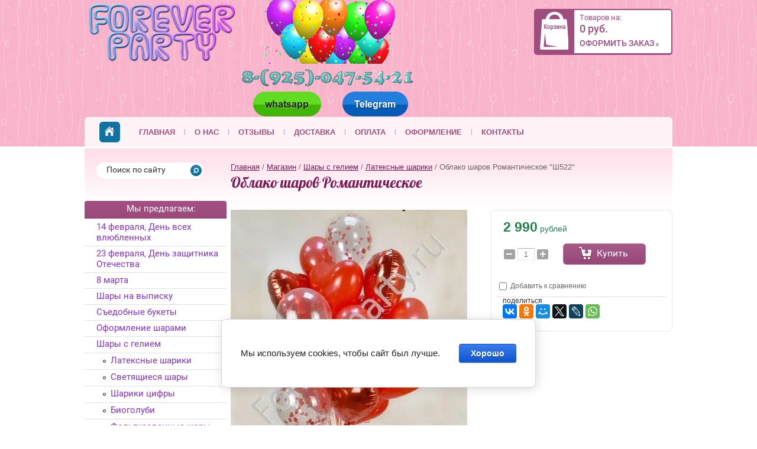

--- FILE ---
content_type: text/html; charset=utf-8
request_url: https://foreverparty.ru/oblako-sharov-romanticheskoye
body_size: 12832
content:
<!doctype html>
<html lang="ru">
<head>
<meta charset="utf-8">
<meta name="robots" content="all"/>
<title>Облако шаров Романтическое</title>
<!-- assets.top -->
<meta property="og:title" content="Облако шаров Романтическое">
<meta name="twitter:title" content="Облако шаров Романтическое">
<meta property="og:description" content="Облако шаров Романтическое">
<meta name="twitter:description" content="Облако шаров Романтическое">
<meta property="og:image" content="https://foreverparty.ru/thumb/2/PgdDL-W77RTHUuWNB91F3w/350r350/d/0ncmxv7kzli.jpg">
<meta name="twitter:image" content="https://foreverparty.ru/thumb/2/PgdDL-W77RTHUuWNB91F3w/350r350/d/0ncmxv7kzli.jpg">
<meta property="og:image:type" content="image/jpeg">
<meta property="og:image:width" content="350">
<meta property="og:image:height" content="350">
<meta property="og:type" content="website">
<meta property="og:url" content="https://foreverparty.ru/oblako-sharov-romanticheskoye">
<meta name="twitter:card" content="summary">
<!-- /assets.top -->

<meta name="description" content="Облако шаров Романтическое">
<meta name="keywords" content="Облако шаров Романтическое">
<meta name="SKYPE_TOOLBAR" content="SKYPE_TOOLBAR_PARSER_COMPATIBLE">
<link rel="stylesheet" href="/t/v303/images/css/styles.scss.css">
<link rel="stylesheet" href="/g/css/styles_articles_tpl.css">
<meta name="PromKod-site-verification" content="7589e035ce57d729c72503fe8fbf69ed" />
<meta name="yandex-verification" content="ebb37fd2e07f8e70" />
<meta name="google-site-verification" content="ZLmcvr0cPpW13-i8WB9-3ovnHvcJqpf0avImy0klLh4" />

            <!-- 46b9544ffa2e5e73c3c971fe2ede35a5 -->
            <script src='/shared/s3/js/lang/ru.js'></script>
            <script src='/shared/s3/js/common.min.js'></script>
        <link rel='stylesheet' type='text/css' href='/shared/s3/css/calendar.css' /><link rel='stylesheet' type='text/css' href='/shared/highslide-4.1.13/highslide.min.css'/>
<script type='text/javascript' src='/shared/highslide-4.1.13/highslide-full.packed.js'></script>
<script type='text/javascript'>
hs.graphicsDir = '/shared/highslide-4.1.13/graphics/';
hs.outlineType = null;
hs.showCredits = false;
hs.lang={cssDirection:'ltr',loadingText:'Загрузка...',loadingTitle:'Кликните чтобы отменить',focusTitle:'Нажмите чтобы перенести вперёд',fullExpandTitle:'Увеличить',fullExpandText:'Полноэкранный',previousText:'Предыдущий',previousTitle:'Назад (стрелка влево)',nextText:'Далее',nextTitle:'Далее (стрелка вправо)',moveTitle:'Передвинуть',moveText:'Передвинуть',closeText:'Закрыть',closeTitle:'Закрыть (Esc)',resizeTitle:'Восстановить размер',playText:'Слайд-шоу',playTitle:'Слайд-шоу (пробел)',pauseText:'Пауза',pauseTitle:'Приостановить слайд-шоу (пробел)',number:'Изображение %1/%2',restoreTitle:'Нажмите чтобы посмотреть картинку, используйте мышь для перетаскивания. Используйте клавиши вперёд и назад'};</script>
<link rel="icon" href="/favicon.ico" type="image/x-icon">

<!--s3_require-->
<link rel="stylesheet" href="/g/basestyle/1.0.1/user/user.css" type="text/css"/>
<link rel="stylesheet" href="/g/basestyle/1.0.1/cookie.message/cookie.message.css" type="text/css"/>
<link rel="stylesheet" href="/g/basestyle/1.0.1/user/user.blue.css" type="text/css"/>
<script type="text/javascript" src="/g/basestyle/1.0.1/user/user.js" async></script>
<link rel="stylesheet" href="/g/basestyle/1.0.1/cookie.message/cookie.message.blue.css" type="text/css"/>
<script type="text/javascript" src="/g/basestyle/1.0.1/cookie.message/cookie.message.js" async></script>
<!--/s3_require-->

<script src="/g/libs/jquery/1.10.2/jquery.min.js"></script>

			
		
		
		
			<link rel="stylesheet" type="text/css" href="/g/shop2v2/default/css/theme.less.css">		
			<script type="text/javascript" src="/g/printme.js"></script>
		<script type="text/javascript" src="/g/shop2v2/default/js/tpl.js"></script>
		<script type="text/javascript" src="/g/shop2v2/default/js/baron.min.js"></script>
		
			<script type="text/javascript" src="/g/shop2v2/default/js/shop2.2.js"></script>
		
	<script type="text/javascript">shop2.init({"productRefs": [],"apiHash": {"getPromoProducts":"7bc67e52727fe0fd31c35c3484ad5800","getSearchMatches":"8b60706d7af8e17123c61bd571268bf8","getFolderCustomFields":"1c48cee72e079606279373329b1f2e01","getProductListItem":"fa5b03b96889ed5137568db014acc902","cartAddItem":"7084927e2070d043b5d2b8e07c9d1479","cartRemoveItem":"ea07337a98b792eb9c1474858facb2a7","cartUpdate":"81c1a6cb85af398dd67e92051f85bec1","cartRemoveCoupon":"9e931c76eba3143743418103089a7206","cartAddCoupon":"1c7c85ccfcf9ce8824af81026dd79c48","deliveryCalc":"867d7aebf33f7c3bd7cb698c0215b548","printOrder":"1ad97265ee372a172a2eddfa7a3c89da","cancelOrder":"98ae2da3bb75d108ad718c0700da5951","cancelOrderNotify":"52165e3b19a7a1be6958b32bc1d097b2","repeatOrder":"568b7956814c9c3d8befe93a41b2d7de","paymentMethods":"c5fb726178c44054e3b10510306903bd","compare":"7b57b6ad0d4c62fb89cefac55ebb7a8d"},"hash": null,"verId": 1031213,"mode": "product","step": "","uri": "/magazin","IMAGES_DIR": "/d/","my": {"show_sections":true,"hide_params":true,"hide_article":true},"shop2_cart_order_payments": 1,"cf_margin_price_enabled": 0,"maps_yandex_key":"","maps_google_key":""});</script>
<style type="text/css">.product-item-thumb {width: 241px;}.product-item-thumb .product-image, .product-item-simple .product-image {height: 175px;width: 241px;}.product-item-thumb .product-amount .amount-title {width: 145px;}.product-item-thumb .product-price {width: 191px;}.shop2-product .product-side-l {width: 400px;}.shop2-product .product-image {height: 400px;width: 400px;}.shop2-product .product-thumbnails li {width: 123px;height: 123px;}</style>
<link rel="stylesheet" href="/t/v303/images/css/shop.scss.css">
<script src="/t/v303/images/js/main.js" charset="utf-8"></script>
<!--[if lt IE 10]> 
<script src="/g/libs/jquery-placeholder/2.0.7/jquery.placeholder.min.js"></script>
<script src="/g/libs/jquery-textshadow/0.0.1/jquery.textshadow.min.js"></script>
<script src="/g/s3/misc/ie/0.0.1/ie.js"></script>
<![endif]-->
<!--[if lt IE 9]>
<script src="/g/libs/html5shiv/html5.js"></script>
<![endif]-->
</head>
<body style="font-family:Arial, Helvetica, sans-serif;">
<div class="site-wrap">
	<div class="site-wrap-in">
        <header class="site-header">
            <div class="header-in">
                <div class="header-inner clear-self">
                    <div class="left-part clear-self">
                        <div class="logo-wrap"><a class="site-logo" href="http://foreverparty.ru"><img src="/thumb/2/cuBYrhjIfHv_DN7MndFMow/260r/d/4__4__5.png" alt="лого слева" /></a></div>
                        <div class="adress-top"><p>&nbsp; &nbsp; &nbsp; &nbsp; &nbsp;&nbsp;<img alt="шарин__222" src="/thumb/2/Io-oSwBfjYvhbQWTY4BGLA/r/d/%D1%88%D0%B0%D1%80%D0%B8%D0%BD____222.png" style="border-width: 0;" title="" />&nbsp; &nbsp;<img alt="tel.png" src="/thumb/2/bPBcE6w3db87b4CQN-OVkQ/300r110/d/tel.png" style="border-width: 0;" /></p>

<p>&nbsp; &nbsp; &nbsp;&nbsp;<a href="https://wa.me/79260817252"><img alt="whatsapp" class="mce-s3-button" src="/d/1031213/d/buttons/1074707.png" /></a>&nbsp; &nbsp; &nbsp;&nbsp; &nbsp;&nbsp;<a href="https://telegram.me/79250475421"><img alt="Telegram" class="mce-s3-button" src="/d/1031213/d/buttons/1074907.png" /></a></p></div>                                            </div>
                    <div class="cart-wrap">
                        <div id="shop2-cart-preview">
    <div class="cart-in">
        <div class="cart-money"><span>Товаров на:</span>0 руб.</div>
        <a href="/magazin/cart" class="cart-but">Оформить заказ</a>
    </div>
</div>                    </div>
                </div>
                <nav class="menu-top-wrap clear-self">
                    <a href="/" class="home"><img src="/t/v303/images/home.png" alt=""></a>
                    <ul class="menu-top menu-default">
                                            <li>
                            <a href="/" >Главная</a>
                        </li>
                                            <li>
                            <a href="/o-nas" >О нас</a>
                        </li>
                                            <li>
                            <a href="/otzyvy" >Отзывы</a>
                        </li>
                                            <li>
                            <a href="/dostavka" >Доставка</a>
                        </li>
                                            <li>
                            <a href="/oplaty" >Оплата</a>
                        </li>
                                            <li>
                            <a href="/oformleniye" >Оформление</a>
                        </li>
                                            <li>
                            <a href="/kontakty" target="_blank">Контакты</a>
                        </li>
                                        </ul>
                </nav>
            </div>
        </header>
        <div class="site-content-wrap clear-self">
            <div class="site-content">
                <div class="site-content-middle">
                	<div class="content-middle" style="overflow:hidden;" >
                    <div class="path">
<div class="page-path" data-url="/magazin"><a href="/">Главная</a> / <a href="/magazin">Магазин</a> / <a href="/magazin/folder/shariki-i-geliy">Шары с гелием</a> / <a href="/magazin/folder/lateksnyye-shariki">Латексные шарики</a> / Облако шаров Романтическое "Ш522"</div></div>                    <h1>Облако шаров Романтическое</h1>	
	<div class="shop2-cookies-disabled shop2-warning hide"></div>
	
	
	
		
							
			
							
			
							
			
		
					

<form
	method="post"
	action="/magazin?mode=cart&amp;action=add"
	accept-charset="utf-8"
	class="shop2-product">

	<input type="hidden" name="kind_id" value="1776917011"/>
	<input type="hidden" name="product_id" value="1478542011"/>
	<input type="hidden" name="meta" value='null'/>

	<div class="product-side-l">
				<div class="product-image">
						<a href="/d/0ncmxv7kzli.jpg" class="desc-im">
				<img src="/thumb/2/v9tp1b_EpU-1s_aKpsnrtw/400r400/d/0ncmxv7kzli.jpg" alt="Облако шаров Романтическое &quot;Ш522&quot;" title="Облако шаров Романтическое &quot;Ш522&quot;" />
			</a>
			<div class="verticalMiddle"></div>
								</div>
		
			
	
	<div class="tpl-rating-block">Рейтинг:<div class="tpl-stars"><div class="tpl-rating" style="width: 0%;"></div></div>(0 голосов)</div>

		</div>
	<div class="product-side-r">
		<div class="desc-wrap">
					<div class="form-add">
				<div class="product-price">
						
						<div class="price-current">
		<strong>2&nbsp;990</strong> рублей			</div>
				</div>

				
				
	<div class="product-amount">
					<div class="amount-title">Количество:</div>
							<div class="shop2-product-amount">
				<button type="button" class="amount-minus">&#8722;</button><input type="text" name="amount" data-kind="1776917011"  data-min="1" data-multiplicity="" maxlength="4" value="1" /><button type="button" class="amount-plus">&#43;</button>
			</div>
						</div>

				
			<button class="shop2-product-btn type-3 buy" type="submit">
			<span>Купить</span>
		</button>
	

<input type="hidden" value="Облако шаров Романтическое &quot;Ш522&quot;" name="product_name" />
<input type="hidden" value="https://foreverparty.ru/oblako-sharov-romanticheskoye" name="product_link" />			</div>
			
		

					<div class="product-details">
				

 
	
			<div class="product-compare">
			<label>
				<input type="checkbox" value="1776917011"/>
				Добавить к сравнению
			</label>
		</div>
		
	
		
		
	
									<div class="yashare">
												<span class="yashare-header">поделиться</span>
						<script src="//yastatic.net/es5-shims/0.0.2/es5-shims.min.js"></script>
						<script src="//yastatic.net/share2/share.js"></script>
						<div class="ya-share2" data-services="vkontakte,facebook,odnoklassniki,moimir,twitter,lj,whatsapp"></div>
					</div>
					
								<div class="shop2-clear-container"></div>
			</div>
				</div>
	</div>
	<div class="shop2-clear-container"></div>
<re-captcha data-captcha="recaptcha"
     data-name="captcha"
     data-sitekey="6LcNwrMcAAAAAOCVMf8ZlES6oZipbnEgI-K9C8ld"
     data-lang="ru"
     data-rsize="invisible"
     data-type="image"
     data-theme="light"></re-captcha></form><!-- Product -->

	



	<div class="shop2-product-data">
					<ul class="shop2-product-tabs">
				<li class="active-tab"><a href="#shop2-tabs-2">Описание</a></li>
			</ul>

						<div class="shop2-product-desc">
				
				
								<div class="desc-area active-area" id="shop2-tabs-2">
					<p><strong>Облако шаров, полное любви и страсти.</strong></p>

<p><strong>Набор включает в себя 3 фольгированных&nbsp;сердца, 3&nbsp;шара с конфетти сердца, 4&nbsp;латексных сердечка, 7 круглых латексных шаров. Полёт шаров минимум 2 дня.</strong></p>
					<div class="shop2-clear-container"></div>
				</div>
								
								
				
													
				
			</div><!-- Product Desc -->
		
					<div class="shop2-product-tags">
				<span>теги:</span>
				<div>
											<a href="/magazin/tag/%D0%9E%D0%B1%D0%BB%D0%B0%D0%BA%D0%BE+%D0%B8%D0%B7+%D1%88%D0%B0%D1%80%D0%BE%D0%B2+%D0%BA%D1%83%D0%BF%D0%B8%D1%82%D1%8C">Облако из шаров купить</a>, 											<a href="/magazin/tag/%D0%A8%D0%B0%D1%80">Шар</a>, 											<a href="/magazin/tag/%D0%92%D0%BE%D0%B7%D0%B4%D1%83%D1%88%D0%BD%D1%8B%D0%B5+%D1%88%D0%B0%D1%80%D0%B8%D0%BA%D0%B8+%D0%B6%D0%B5%D0%BD%D0%B5">Воздушные шарики жене</a>, 											<a href="/magazin/tag/%D0%97%D0%B0%D0%BA%D0%B0%D0%B7%D0%B0%D1%82%D1%8C+%D0%BE%D0%B1%D0%BB%D0%B0%D0%BA%D0%BE+%D0%B8%D0%B7+%D0%B2%D0%BE%D0%B7%D0%B4%D1%83%D1%88%D0%BD%D1%8B%D1%85+%D1%88%D0%B0%D1%80%D0%BE%D0%B2">Заказать облако из воздушных шаров</a>									</div>
			</div>
				<div class="shop2-clear-container"></div>
	</div>

	
			<h4 class="shop2-collection-header">
							Похожие
					</h4>
		<div class="shop2-group-kinds">
								

<div class="shop2-kind-item">
	
			<div class="kind-image">
								<a href="/magazin/product/geliyevyye-shariki-poshtuchno"><img src="/thumb/2/RGCCEWPTzj8k7P1XpyNERg/70r70/d/ab033d__98f2622edd1d43a1a121adec602a87e6.jpg" alt="Гелиевые шарики поштучно "Ш36"" title="Гелиевые шарики поштучно "Ш36"" /></a>
				<div class="verticalMiddle"></div>
							</div>
			<div class="kind-details">
				<div class="kind-name"><a href="/magazin/product/geliyevyye-shariki-poshtuchno">Гелиевые шарики поштучно "Ш36"</a></div>
									<div class="kind-price">
							
						
							<div class="price-current">
		<strong>140</strong> рублей			</div>
						
											</div>
							</div>
			<div class="shop2-clear-container"></div>
			
	</div>								

<div class="shop2-kind-item">
	
			<div class="kind-image">
								<a href="/shar-happy-birthday-shariki-sobachki"><img src="/thumb/2/ckHSOrme3qMZ7DYpLBkUPw/70r70/d/har_happy_birthday_sobachki.jpg" alt="Шар Happy Birthday, шарики собачки "Ш716"" title="Шар Happy Birthday, шарики собачки "Ш716"" /></a>
				<div class="verticalMiddle"></div>
							</div>
			<div class="kind-details">
				<div class="kind-name"><a href="/shar-happy-birthday-shariki-sobachki">Шар Happy Birthday, шарики собачки "Ш716"</a></div>
									<div class="kind-price">
							
		
	<div class="price-old "><span>
		<strong>300</strong>
					рублей			</span></div>

							
							<div class="price-current">
		<strong>350</strong> рублей			</div>
						
											</div>
							</div>
			<div class="shop2-clear-container"></div>
			
	</div>								

<div class="shop2-kind-item">
	
			<div class="kind-image">
								<a href="/vozdushnyy-shar-tigr"><img src="/thumb/2/kXR3GS-i5vkE-tfTeG2SnA/70r70/d/dsc_3249.jpg" alt="Воздушный шар Тигр "Ш396"" title="Воздушный шар Тигр "Ш396"" /></a>
				<div class="verticalMiddle"></div>
							</div>
			<div class="kind-details">
				<div class="kind-name"><a href="/vozdushnyy-shar-tigr">Воздушный шар Тигр "Ш396"</a></div>
									<div class="kind-price">
							
						
							<div class="price-current">
		<strong>750</strong> рублей			</div>
						
											</div>
							</div>
			<div class="shop2-clear-container"></div>
			
	</div>								

<div class="shop2-kind-item">
	
			<div class="kind-image">
								<a href="/shar-gamburger"><img src="/thumb/2/RyC_lxJ_ZhchPmmUEiffCA/70r70/d/1207-3317_m1.jpg" alt="Шар Гамбургер "Ш648"" title="Шар Гамбургер "Ш648"" /></a>
				<div class="verticalMiddle"></div>
							</div>
			<div class="kind-details">
				<div class="kind-name"><a href="/shar-gamburger">Шар Гамбургер "Ш648"</a></div>
									<div class="kind-price">
							
						
							<div class="price-current">
		<strong>890</strong> рублей			</div>
						
											</div>
							</div>
			<div class="shop2-clear-container"></div>
			
	</div>								

<div class="shop2-kind-item">
	
			<div class="kind-image">
								<a href="/magazin/product/shar-cerdtse-s-dnem-rozhdeniya-dalmatintsy"><img src="/thumb/2/YvDyo45BXw3Y9uOI6T2Qpg/70r70/d/dolmatinits_1.jpg" alt="Шар cердце, С Днем рождения Далматинцы "Ш250"" title="Шар cердце, С Днем рождения Далматинцы "Ш250"" /></a>
				<div class="verticalMiddle"></div>
							</div>
			<div class="kind-details">
				<div class="kind-name"><a href="/magazin/product/shar-cerdtse-s-dnem-rozhdeniya-dalmatintsy">Шар cердце, С Днем рождения Далматинцы "Ш250"</a></div>
									<div class="kind-price">
							
						
							<div class="price-current">
		<strong>350</strong> рублей			</div>
						
											</div>
							</div>
			<div class="shop2-clear-container"></div>
			
	</div>								

<div class="shop2-kind-item">
	
			<div class="kind-image">
								<a href="/vozdushnye-shar-na-vypisku-devochki-malyshka-na-vozdushnom-share"><img src="/thumb/2/OLlkbgmMXcAorkvDlmBO_A/70r70/d/vozdushnii_shar_dlya_devochki.jpg" alt="Воздушный шар на выписку девочки, Малышка на воздушном шаре "Ш856"" title="Воздушный шар на выписку девочки, Малышка на воздушном шаре "Ш856"" /></a>
				<div class="verticalMiddle"></div>
							</div>
			<div class="kind-details">
				<div class="kind-name"><a href="/vozdushnye-shar-na-vypisku-devochki-malyshka-na-vozdushnom-share">Воздушный шар на выписку девочки, Малышка на воздушном шаре "Ш856"</a></div>
									<div class="kind-price">
							
						
							<div class="price-current">
		<strong>890</strong> рублей			</div>
						
											</div>
							</div>
			<div class="shop2-clear-container"></div>
			
	</div>					</div>
	
<div class="comments">
	
	
	
					<div class="tpl-block-header">Авторизуйтесь, чтобы оставить комментарий</div>
			<form method="post" class="tpl-form tpl-auth" action="/registratsiya/login">
		
	<div class="tpl-left">
		<div class="tpl-field">
			<div class="tpl-title">Введите Ваш e-mail:</div>
			<div class="tpl-value">
				<input type="text" name="login" value="" />
			</div>
		</div>

		<div class="tpl-field">
			<div class="tpl-title">Введите Ваш пароль:</div>
			<div class="tpl-value clearfix">
			<input class="pull-left" type="password" name="password" />
			<button class="tpl-button pull-right" type="submit">Войти</button>
			</div>
		</div>

		<div class="tpl-field">
			<label class="tpl-title">
			<input type="checkbox" onclick="this.value=(this.value=='0'?'1':'0');" value="0" name="remember" />
				Запомнить меня
			</label>
		</div>
		
					<div class="tpl-field">
				<a href="/registratsiya/register">Регистрация</a>
			</div>
			</div>

	<div class="tpl-right">
		<div class="tpl-field">
			Если Вы уже зарегистрированы на нашем сайте, но забыли пароль или Вам не пришло письмо подтверждения, воспользуйтесь формой восстановления пароля.
		</div>
		
		<div class="tpl-field">
			<a class="tpl-button" href="/registratsiya/forgot_password">Восстановить пароль</a>
		</div>
	</div>
	<div class="clear"></div>
<re-captcha data-captcha="recaptcha"
     data-name="captcha"
     data-sitekey="6LcNwrMcAAAAAOCVMf8ZlES6oZipbnEgI-K9C8ld"
     data-lang="ru"
     data-rsize="invisible"
     data-type="image"
     data-theme="light"></re-captcha></form>		
	</div>


        
            <h4 class="shop2-product-folders-header">Находится в разделах</h4>
        <div class="shop2-product-folders"><a href="/magazin/folder/lateksnyye-shariki">Латексные шарики<span></span></a><a href="/magazin/folder/folgirovannyye-shariki">Фольгированные шары<span></span></a><a href="/shary-s-konfetti">Шары с конфетти<span></span></a></div>
    
		<p><a href="javascript:shop2.back()" class="shop2-btn shop2-btn-back">Назад</a></p>

	


	
	</div>
								</div>
            </div>
            <aside class="site-content-left">
            <nav class="site-search-wr">
                <form action="/search" method="get"  class="search-form" >
                <input name="search" type="text" class="search-text" onBlur="this.value=this.value==''?'Поиск по сайту ':this.value" onFocus="this.value=this.value=='Поиск по сайту '?'':this.value;" value="Поиск по сайту " />
                <input type="submit" class="search-button" value="" />
                <re-captcha data-captcha="recaptcha"
     data-name="captcha"
     data-sitekey="6LcNwrMcAAAAAOCVMf8ZlES6oZipbnEgI-K9C8ld"
     data-lang="ru"
     data-rsize="invisible"
     data-type="image"
     data-theme="light"></re-captcha></form>
            </nav>
                        <nav class="shop-folders-wrap">
                <div class="shop-folders-name"><p style="text-align: center;"><span style="color: #ffffff;"><a href="/sitemap"><span style="color: #ffffff;">Мы предлагаем:</span></a></span></p></div>                <ul class="shop-folders menu-default">
                                                                <li><a href="/magazin/folder/14-fevralya-den-vsekh-vlyublennykh">14 февраля, День всех влюбленных</a>
                                                                                                </li>
                                                                                <li><a href="/magazin/folder/23-fevralya-den-zashchitnika-otechestva">23 февраля, День защитника Отечества</a>
                                                                                                </li>
                                                                                <li><a href="/magazin/folder/8-marta">8 марта</a>
                                                                                                </li>
                                                                                <li><a href="/shary-na-vypisku-2">Шары на выписку</a>
                                                                                                </li>
                                                                                <li><a href="/s-edobnye-bukety">Съедобные букеты</a>
                                                                                                </li>
                                                                                <li><a href="/magazin/folder/oformleniye-sharami">Оформление шарами</a>
                                                                                                </li>
                                                                                <li><a href="/magazin/folder/shariki-i-geliy">Шары с гелием</a>
                                                                                                <ul>
                                                                <li><a href="/magazin/folder/lateksnyye-shariki">Латексные шарики</a>
                                                                                                </li>
                                                                                <li><a href="/magazin/folder/svetyashchiyesya-shary">Светящиеся шары</a>
                                                                                                </li>
                                                                                <li><a href="/magazin/folder/shariki-tsifry">Шарики цифры</a>
                                                                                                </li>
                                                                                <li><a href="/magazin/folder/biogolubi">Биоголуби</a>
                                                                                                </li>
                                                                                <li><a href="/magazin/folder/folgirovannyye-shariki">Фольгированные шары</a>
                                                                                                </li>
                                                                                <li><a href="/shary-s-konfetti">Шары с конфетти</a>
                                                                                                </li>
                                                                                <li><a href="/nabory-sharov-gotovye-resheniya">Наборы шаров, Готовые решения</a>
                                                                                                </li>
                                                                                <li><a href="/korobka-syurpriz-dlya-sharov">Коробка сюрприз для шаров</a>
                                                                                                </li>
                                                                                <li><a href="/magazin/folder/portativnyy-ballon-s-geliyem">Портативный баллон с гелием</a>
                                                                                                </li>
                                                                                <li><a href="/shary-giganty">Шары гиганты</a>
                                                                                                </li>
                                </ul></li>
                                                                                <li><a href="/chto-podarit-na-dr">Что подарить на ДР</a>
                                                                                                </li>
                                                                                <li><a href="/magazin/folder/podarki-iz-kinderov">Подарки из киндеров (Торты, букеты)</a>
                                                                                                </li>
                                                                                <li><a href="/rasprodazha">РАСПРОДАЖА, СКИДКИ</a>
                                                                                                </li>
                                                                                <li><a href="/magazin/folder/shariki-bez-geliya">Шарики без гелия</a>
                                                                                                </li>
                                                                                <li><a href="/magazin/folder/torty-iz-sokov-barni-i-dr">Торты из соков, барни и др.</a>
                                                                                                </li>
                                                                                <li><a href="/magazin/folder/bukety-iz-noskov">Букеты из носков</a>
                                                                                                </li>
                                                                                <li><a href="/magazin/folder/bukety-iz-igrushek">Букеты из игрушек</a>
                                                                                                </li>
                                                                                <li><a href="/magazin/folder/muzhskiye-podarki">Мужские подарки</a>
                                                                                                </li>
                                                                                <li><a href="/magazin/folder/100-prichin-pochemu-ya-tebya-lyublyu">100 причин, почему я тебя люблю</a>
                                                                                                </li>
                                                                                <li><a href="/magazin/folder/bukety-iz-konfet">Букеты из конфет</a>
                                                                                                </li>
                                                                                <li><a href="/magazin/folder/sweet-box">Sweet box, цветочные коробочки</a>
                                                                                                </li>
                                                                                <li><a href="/magazin/folder/torty-iz-pampersov">Торты и фигуры из памперсов</a>
                                                                                                </li>
                                                                                <li><a href="/magazin/folder/vse-dlya-svadby-1">Все для свадьбы</a>
                                                                                                </li>
                                                                                <li><a href="/ramka-vitrazh-ramka-metrika">Рамка витраж, Рамка метрика</a>
                                                                                                </li>
                                                                                <li><a href="/oformleniye-vypusknogo-sharami">Оформление выпускного шарами</a>
                                                                                                </li>
                                                                                <li><a href="/pinyaty">Пиньяты</a>
                                                                                                </li>
                                                                                <li><a href="/magazin/folder/vse-dlya-prazdnika">Все для праздника</a>
                                                                                                </li>
                                                                                <li><a href="/magazin/folder/zhvachka-love-is">Жвачка love is</a>
                                                                                                </li>
                                                                                <li><a href="/magazin/folder/topiarii">Топиарии</a>
                                                                                                </li>
                                                                                <li><a href="/magazin/folder/bebi-bukety">Беби букеты</a>
                                                                                                </li>
                                                                                <li><a href="/chempionat-mira-po-futbolu-2018">Чемпионат мира по футболу 2018</a>
                                                                                                </li>
                                                                                <li><a href="/magazin/folder/12-iyunya-den-rossii">12 июня День России</a>
                                                                                                </li>
                                                                                <li><a href="/magazin/folder/den-uchitelya">День учителя</a>
                                                                                                </li>
                                                                                <li><a href="/magazin/folder/khelluin">Хеллоуин</a>
                                                                                                </li>
                                                                                <li><a href="/den-materi">День Матери</a>
                                                                                                </li>
                                                                                <li><a href="/magazin/folder/vypusknoy">Выпускной</a>
                                                                                                </li>
                                                                                <li><a href="/1-sentyabrya">1 сентября</a>
                                                                                                </li>
                                                                                <li><a href="/magazin/folder/novyy-god">Новый год</a>
                                                                                                </li>
                                                                                <li><a href="/magazin/folder/rozhdestvo">Рождество</a>
                                                                                                </li>
                                                                                <li><a href="/oformleniya-na-vypisku-devochki">Оформления на выписку девочки</a>
                                                                                                </li>
                                                                                <li><a href="/oformlenie-na-vypisku-malchik">Оформление на выписку мальчик</a>
                                                                </li></ul>
                                </nav>
                                                            <div class="vk-block">
                <script type="text/javascript" src="//vk.com/js/api/openapi.js?121"></script>

<!-- VK Widget -->
<div id="vk_groups"></div>
<script type="text/javascript">
VK.Widgets.Group("vk_groups", {mode: 0, width: "240", height: "300", color1: 'F9EBF8', color2: '2B587A', color3: '5B7FA6'}, 108230305);
</script>

<p><a href="http://www.instagram.com/foreverparty.ru/" target="_blank"> <img alt="instttttttl_239x130" title="" src="/thumb/2/oMn9vDUm1Za0Sw8VmybRsg/r/d/instttttttl_239x130.png" style="border-width: 0;" /> </a></p>
            </div>
                                    <div class="news-wrap">
                <div class="news-name">Статьи</div>
                <div>
                                                <article class="news-body clear-self">
                    <div class="news-in">
                        <div class="news-date"><span>20</span>01.2025</div>
                        <div class="news-note clear-self">Мы следим за трендами в мире шаров, мы предлагаем шары баблс и метрику на выпуску из роддома и много много других дизайнерских решений. Так же появились букеты из колбас, и букеты из сладостей киндер</div>
                    </div>
                                        <div class="news-title"><a href="/novinki-v-mire-sharov-i-s-edobnyh-buketov">читать дальше...</a></div>
                </article>
                                                                <article class="news-body clear-self">
                    <div class="news-in">
                        <div class="news-date"><span>28</span>06.2021</div>
                        <div class="news-note clear-self">У нас появились съедобные букеты все подробности можно узнать у наших консультантов обратившись вотсап&nbsp;на номер 926081-72-52</div>
                    </div>
                                        <div class="news-title"><a href="/u-nas-poyavilis-s-edobnye-bukety">читать дальше...</a></div>
                </article>
                                                                <article class="news-body clear-self">
                    <div class="news-in">
                        <div class="news-date"><span>25</span>02.2020</div>
                        <div class="news-note clear-self"><p>Мы можем предложить&nbsp; Вам</p>

<p>100 причин любви</p>

<p>букеты из сладостей</p>

<p>шары с индивидуальными надписями&nbsp;</p>

<p>и многое другое для милых Дам.</p></div>
                    </div>
                                        <div class="news-title"><a href="/skoro-8-marta-a-znachit-vremya-darit-podarki">читать дальше...</a></div>
                </article>
                                                                                <a href="/stati" class="all-news">Все статьи</a>
                </div>
            </div>
                                    </aside>
        </div>
    </div>
        <div class="clear-footer"></div>
</div>
<footer class="site-footer">
    <div class="menu-bot-wrap clear-self">
        <ul class="menu-bot menu-default">
                            <li>
                <a href="/" >Главная</a>
            </li>
                                    <li>
                <a href="/o-nas" >О нас</a>
            </li>
                                    <li>
                <a href="/otzyvy" >Отзывы</a>
            </li>
                                    <li>
                <a href="/dostavka" >Доставка</a>
            </li>
                                    <li>
                <a href="/oplaty" >Оплата</a>
            </li>
                                    <li>
                <a href="/oformleniye" >Оформление</a>
            </li>
                                    <li>
                <a href="/kontakty" target="_blank">Контакты</a>
            </li>
                        </ul>
    </div>
	<div class="site-footer-in">
        <div class="left-bot">
            <div class="site-name-bottom">
                                                                                <p><span><strong><a href="/sitemap">Карта сайта</a></strong></span></p>

<p><span style="color: #ff99cc;">.</span>Copyright &copy; 2010 - 2025 &nbsp;</p>
<span style="font-size:8pt;"><a href="/politika-konfidencialnosti">Политика конфиденциальности</a></span>
            </div>
                    </div>
                <div class="contacts-bot">
            &nbsp;
<table align="left" border="0" cellpadding="0" cellspacing="0" style="background-position:left top;width:630px;">
	<tbody>
		<tr>
			<td style="text-align: center; width: 215px;">
			<h3>Прием заказов по телефонам</h3>
			</td>
			<td style="text-align: center; width: 161px;">
			<h3>Мы в социальных сетях</h3>
			</td>
			<td style="text-align: center; width: 245px;"><label class="mg-styler-label--checkbox"><input name="d[1]" required="" type="checkbox" value="Да" /><strong> Я выражаю <a href="/soglasie">согласие на передачу и обработку персональных данных</a> </strong></label></td>
		</tr>
		<tr>
			<td style="text-align: center; width: 215px;">
			<p>&nbsp; &nbsp; &nbsp;Прием заказов ежедневно с&nbsp;<strong>10:00 - 22:30</strong></p>
			</td>
			<td style="width: 161px;"><strong>&nbsp; &nbsp;Онлайн поддержка</strong></td>
			<td style="width: 245px;">
			<p><label class="mg-styler-label--checkbox"><strong>&nbsp; &nbsp; в соответствии с&nbsp;</strong></label><label class="mg-styler-label--checkbox"><strong><a href="/politika-konfidencialnosti">Политикой конфиденциальности</a></strong></label></p>
			</td>
		</tr>
		<tr>
			<td style="width: 215px;">
			<p>&nbsp; &nbsp; &nbsp; &nbsp; &nbsp; &nbsp;<a href="tel:+7925047-54-21"><strong>+7(925) 047-54-21</strong></a>,&nbsp; &nbsp; &nbsp; &nbsp; &nbsp; &nbsp; &nbsp; &nbsp; &nbsp; &nbsp; &nbsp; &nbsp; &nbsp;<a href="tel:+7926081-72-52"><strong>+7(926) 081-72-52</strong></a></p>
			</td>
			<td style="width: 161px;">&nbsp;</td>
			<td style="width: 245px;">&nbsp;</td>
		</tr>
		<tr>
			<td style="width: 215px;">&nbsp;</td>
			<td style="width: 161px;">&nbsp;</td>
			<td style="width: 245px;">&nbsp;</td>
		</tr>
	</tbody>
</table>
        </div>
                <div class="right-bot">
            <div class="site-counters clear-self"><!--noindex-->
<!--LiveInternet counter--><script type="text/javascript"><!--
document.write("<a href='//www.liveinternet.ru/click' "+
"target=_blank><img src='//counter.yadro.ru/hit?t15.14;r"+
escape(document.referrer)+((typeof(screen)=="undefined")?"":
";s"+screen.width+"*"+screen.height+"*"+(screen.colorDepth?
screen.colorDepth:screen.pixelDepth))+";u"+escape(document.URL)+
";"+Math.random()+
"' alt='' title='LiveInternet: показано число просмотров за 24"+
" часа, посетителей за 24 часа и за сегодня' "+
"border='0' width='88' height='31'><\/a>")
//--></script><!--/LiveInternet-->
<!--/noindex-->

<p>
<!-- Rating@Mail.ru counter -->
<script type="text/javascript">
var _tmr = window._tmr || (window._tmr = []);
_tmr.push({id: "2836901", type: "pageView", start: (new Date()).getTime()});
(function (d, w, id) {
  if (d.getElementById(id)) return;
  var ts = d.createElement("script"); ts.type = "text/javascript"; ts.async = true; ts.id = id;
  ts.src = (d.location.protocol == "https:" ? "https:" : "http:") + "//top-fwz1.mail.ru/js/code.js";
  var f = function () {var s = d.getElementsByTagName("script")[0]; s.parentNode.insertBefore(ts, s);};
  if (w.opera == "[object Opera]") { d.addEventListener("DOMContentLoaded", f, false); } else { f(); }
})(document, window, "topmailru-code");
</script><noscript><div style="position:absolute;left:-10000px;">
<img src="//top-fwz1.mail.ru/counter?id=2836901;js=na" style="border:0;" height="1" width="1" alt="Рейтинг@Mail.ru" />
</div></noscript>
<!-- //Rating@Mail.ru counter -->


<p>
<!-- Top100 (Kraken) Counter -->
<script>
    (function (w, d, c) {
    (w[c] = w[c] || []).push(function() {
        var options = {
            project: 4455012
        };
        try {
            w.top100Counter = new top100(options);
        } catch(e) { }
    });
    var n = d.getElementsByTagName("script")[0],
    s = d.createElement("script"),
    f = function () { n.parentNode.insertBefore(s, n); };
    s.type = "text/javascript";
    s.async = true;
    s.src =
    (d.location.protocol == "https:" ? "https:" : "http:") +
    "//st.top100.ru/top100/top100.js";

    if (w.opera == "[object Opera]") {
    d.addEventListener("DOMContentLoaded", f, false);
} else { f(); }
})(window, document, "_top100q");
</script>
<noscript><img src="//counter.rambler.ru/top100.cnt?pid=4455012"></noscript>
<!-- END Top100 (Kraken) Counter -->

<!--noindex--><!--/noindex-->
<!--__INFO2026-01-26 00:51:35INFO__-->
</div>
            <div class="site-copyright"><span style='font-size:14px;' class='copyright'><!--noindex--><span style="text-decoration:underline; cursor: pointer;" onclick="javascript:window.open('https://megagr'+'oup.ru/?utm_referrer='+location.hostname)" class="copyright">Мегагрупп.ру</span><!--/noindex--></span></div>
        </div>
    </div>
</footer>
<!--1033-->

<!-- assets.bottom -->
<!-- </noscript></script></style> -->
<script src="/my/s3/js/site.min.js?1769082895" ></script>
<script src="/my/s3/js/site/defender.min.js?1769082895" ></script>
<script >/*<![CDATA[*/
var megacounter_key="1a8db0879269362a9749e7444d4eef69";
(function(d){
    var s = d.createElement("script");
    s.src = "//counter.megagroup.ru/loader.js?"+new Date().getTime();
    s.async = true;
    d.getElementsByTagName("head")[0].appendChild(s);
})(document);
/*]]>*/</script>


					<!--noindex-->
		<div id="s3-cookie-message" class="s3-cookie-message-wrap">
			<div class="s3-cookie-message">
				<div class="s3-cookie-message__text">
					<p>Мы используем cookies, чтобы сайт был лучше.</p>
				</div>
				<div class="s3-cookie-message__btn">
					<div id="s3-cookie-message__btn" class="g-button">
						Хорошо
					</div>
				</div>
			</div>
		</div>
		<!--/noindex-->
	
<script >/*<![CDATA[*/
$ite.start({"sid":1026532,"vid":1031213,"aid":1221217,"stid":4,"cp":21,"active":true,"domain":"foreverparty.ru","lang":"ru","trusted":false,"debug":false,"captcha":3,"onetap":[{"provider":"vkontakte","provider_id":"51967507","code_verifier":"UFjYMUOMM2kkTxmzxA2MgQjYDk0MWWmMmwMYFVWmYxY"}]});
/*]]>*/</script>
<!-- /assets.bottom -->
</body>
</html>

--- FILE ---
content_type: text/css
request_url: https://foreverparty.ru/t/v303/images/css/shop.scss.css
body_size: 12549
content:
@charset "utf-8";
/* Shop2 Buttons */
.shop2-btn {
  padding: 0;
  margin: 0;
  vertical-align: middle;
  border: none;
  font-size: 13px;
  line-height: 1;
  color: #666;
  background-color: #ddd;
  -moz-box-shadow: inset 0 0 0 1px rgba(0, 0, 0, .15);
  -webkit-box-shadow: inset 0 0 0 1px rgba(0, 0, 0, .15);
  box-shadow: inset 0 0 0 1px rgba(0, 0, 0, .15);
  -webkit-border-radius: 3px;
  -moz-border-radius: 3px;
  -ms-border-radius: 3px;
  -o-border-radius: 3px;
  border-radius: 3px;
  background-image: -o-linear-gradient(#f8f8f8, #ddd);
  background-image: -moz-linear-gradient(#f8f8f8, #ddd);
  background-image: -webkit-linear-gradient(#f8f8f8, #ddd);
  background-image: -ms-linear-gradient(#f8f8f8, #ddd);
  background-image: linear-gradient( #f8f8f8, #ddd);
  -pie-background: linear-gradient( #f8f8f8, #ddd);
  background-image: -o-linear-gradient(#8f1c8e, #851283);
  background-image: -moz-linear-gradient(#8f1c8e, #851283);
  background-image: -webkit-linear-gradient(#8f1c8e, #851283);
  background-image: -ms-linear-gradient(#8f1c8e, #851283);
  background-image: linear-gradient( #8f1c8e, #851283);
  -pie-background: linear-gradient( #8f1c8e, #851283);
  -moz-box-shadow: inset 0 -1px 0 rgba(0, 0, 0, .2);
  -webkit-box-shadow: inset 0 -1px 0 rgba(0, 0, 0, .2);
  box-shadow: inset 0 -1px 0 rgba(0, 0, 0, .2);
  -webkit-border-radius: 6px;
  -moz-border-radius: 6px;
  -ms-border-radius: 6px;
  -o-border-radius: 6px;
  border-radius: 6px;
  padding: 7px 41px;
  font-size: 16px;
  color: #fff;
  -ms-filter: "progid:DXImageTransform.Microsoft.Gradient(enabled=false)"; }
  .shop2-btn:hover {
    background-color: #ddd;
    background-image: -o-linear-gradient(#f8f8f8, #ddd);
    background-image: -moz-linear-gradient(#f8f8f8, #ddd);
    background-image: -webkit-linear-gradient(#f8f8f8, #ddd);
    background-image: -ms-linear-gradient(#f8f8f8, #ddd);
    background-image: linear-gradient( #f8f8f8, #ddd);
    -pie-background: linear-gradient( #f8f8f8, #ddd);
    background-image: -o-linear-gradient(#851283, #8f1c8e);
    background-image: -moz-linear-gradient(#851283, #8f1c8e);
    background-image: -webkit-linear-gradient(#851283, #8f1c8e);
    background-image: -ms-linear-gradient(#851283, #8f1c8e);
    background-image: linear-gradient( #851283, #8f1c8e);
    -pie-background: linear-gradient( #851283, #8f1c8e);
    -ms-filter: "progid:DXImageTransform.Microsoft.Gradient(enabled=false)"; }
  .shop2-btn:active {
    background-color: #ddd;
    -moz-box-shadow: inset 0 1px 2px rgba(0, 0, 0, .2);
    -webkit-box-shadow: inset 0 1px 2px rgba(0, 0, 0, .2);
    box-shadow: inset 0 1px 2px rgba(0, 0, 0, .2);
    background-image: -webkit-gradient(linear, left bottom, left top, color-stop(0%, #f1f1f1), color-stop(11.11111%, #ddd));
    background-image: -o-linear-gradient(bottom, #f1f1f1, #ddd);
    background-image: -moz-linear-gradient(bottom, #f1f1f1, #ddd);
    background-image: -webkit-linear-gradient(bottom, #f1f1f1, #ddd);
    background-image: -ms-linear-gradient(bottom, #f1f1f1, #ddd);
    background-image: linear-gradient(to top, #f1f1f1, #ddd);
    -pie-background: linear-gradient(to top, #f1f1f1, #ddd);
    background-image: -o-linear-gradient(#8f1c8e, #851283);
    background-image: -moz-linear-gradient(#8f1c8e, #851283);
    background-image: -webkit-linear-gradient(#8f1c8e, #851283);
    background-image: -ms-linear-gradient(#8f1c8e, #851283);
    background-image: linear-gradient( #8f1c8e, #851283);
    -pie-background: linear-gradient( #8f1c8e, #851283);
    -ms-filter: "progid:DXImageTransform.Microsoft.Gradient(enabled=false)"; }
  .shop2-btn.disabled, .shop2-btn.disabled:hover, .shop2-btn.disabled:active, .shop2-btn.notavailable, .shop2-btn.notavailable:hover, .shop2-btn.notavailable:active {
    -moz-box-shadow: rgba(0,0,0,0) 0 0 0 inset;
    -webkit-box-shadow: rgba(0,0,0,0) 0 0 0 inset;
    box-shadow: rgba(0,0,0,0) 0 0 0 inset;
    background: none #eee;
    color: #a5a5a5;
    cursor: default; }

a.shop2-btn {
  display: inline-block;
  text-decoration: none;
  padding: 6px 11px; }

button.shop2-btn, input[type="button"].shop2-btn, input[type="submit"].shop2-btn {
  padding: 6px 19px;
  outline: none; }
/* Product Amount */
.shop2-product-amount {
  text-align: center;
  line-height: 0;
  font-size: 0;
  width: 86px;
  white-space: nowrap; }
  .shop2-product-amount button {
    display: inline-block;
    overflow: hidden;
    width: 19px;
    height: 17px;
    padding: 0;
    cursor: pointer;
    text-align: center;
    vertical-align: middle;
    color: #fff;
    border: 0;
    outline: none;
    text-shadow: #fff 0 1px 0;
    font-family: Arial, Helvetica, sans-serif;
    font-size: 22px;
    line-height: 20px;
    box-shadow: none;
    background-color: #a3a3a3;
    -webkit-border-radius: 2px;
    -moz-border-radius: 2px;
    -ms-border-radius: 2px;
    -o-border-radius: 2px;
    border-radius: 2px;
    background-image: -o-linear-gradient(#ededed, #a3a3a3);
    background-image: -moz-linear-gradient(#ededed, #a3a3a3);
    background-image: -webkit-linear-gradient(#ededed, #a3a3a3);
    background-image: -ms-linear-gradient(#ededed, #a3a3a3);
    background-image: linear-gradient( #ededed, #a3a3a3);
    -pie-background: linear-gradient( #ededed, #a3a3a3);
    background: #a3a3a3;
    -ms-filter: "progid:DXImageTransform.Microsoft.Gradient(enabled=false)"; }
    .shop2-product-amount button:hover {
      background-color: #a3a3a3;
      background-image: -o-linear-gradient(#ededed, #a3a3a3);
      background-image: -moz-linear-gradient(#ededed, #a3a3a3);
      background-image: -webkit-linear-gradient(#ededed, #a3a3a3);
      background-image: -ms-linear-gradient(#ededed, #a3a3a3);
      background-image: linear-gradient( #ededed, #a3a3a3);
      -pie-background: linear-gradient( #ededed, #a3a3a3);
      background: #a3a3a3;
      -ms-filter: "progid:DXImageTransform.Microsoft.Gradient(enabled=false)"; }
    .shop2-product-amount button:active {
      background-color: #a3a3a3;
      -moz-box-shadow: inset 0 1px 2px rgba(0, 0, 0, .2);
      -webkit-box-shadow: inset 0 1px 2px rgba(0, 0, 0, .2);
      box-shadow: inset 0 1px 2px rgba(0, 0, 0, .2);
      background-image: -webkit-gradient(linear, left bottom, left top, color-stop(0%, #dadada), color-stop(11.11111%, #a3a3a3));
      background-image: -o-linear-gradient(bottom, #dadada, #a3a3a3);
      background-image: -moz-linear-gradient(bottom, #dadada, #a3a3a3);
      background-image: -webkit-linear-gradient(bottom, #dadada, #a3a3a3);
      background-image: -ms-linear-gradient(bottom, #dadada, #a3a3a3);
      background-image: linear-gradient(to top, #dadada, #a3a3a3);
      -pie-background: linear-gradient(to top, #dadada, #a3a3a3);
      background: #a3a3a3;
      -ms-filter: "progid:DXImageTransform.Microsoft.Gradient(enabled=false)"; }
  .shop2-product-amount button.amount-plus {
    background: url(../plus.png) 0 0 no-repeat;
    font-size: 0; }
  .shop2-product-amount button.amount-minus {
    background: url(../minus.png) 0 0 no-repeat;
    font-size: 0; }
  .shop2-product-amount input[type="text"] {
    width: 27px;
    margin: 0 4px;
    padding: 3px 0 2px;
    text-align: center;
    vertical-align: middle;
    font-family: inherit;
    font-size: 12px;
    border: 1px solid;
    color: #666;
    border-color: #abadb3 #dbdfe6 #e3e9ef;
    -webkit-border-radius: 1px;
    -moz-border-radius: 1px;
    -ms-border-radius: 1px;
    -o-border-radius: 1px;
    border-radius: 1px; }
  .shop2-product-amount.disabled button, .shop2-product-amount.disabled button:hover, .shop2-product-amount.disabled button:active {
    background: none #eee;
    color: #959595;
    cursor: default;
    -moz-box-shadow: #eee 0 0 0 inset;
    -webkit-box-shadow: #eee 0 0 0 inset;
    box-shadow: #eee 0 0 0 inset; }
    .shop2-product-amount.disabled input {
      cursor: default;
      color: #959595;
      -webkit-user-select: none;
      -moz-user-select: none;
      user-select: none; }
/* Product Actions */
.shop2-product-actions, .shop2-product-actions dl, .shop2-product-actions dt, .shop2-product-actions dd {
  line-height: 0;
  font-size: 0;
  padding: 0;
  margin: 0; }

.shop2-product-actions {
  clear: both; }
  .shop2-product-actions dl {
    overflow: hidden; }
  .shop2-product-actions dt {
    background: url([data-uri]) 0 0 repeat;
    cursor: pointer;
    min-height: 29px;
    text-align: left; }
    .shop2-product-actions dt span {
      display: inline-block;
      vertical-align: middle;
      cursor: pointer;
      -webkit-user-select: none;
      -moz-user-select: none;
      user-select: none; }
      .shop2-product-actions dt span.icon-action {
        background: url("/g/shop2v2/default/images/icons-actions.png") 0 -39px no-repeat;
        width: 29px;
        height: 29px; }
      .shop2-product-actions dt span.name-action {
        overflow: hidden;
        margin: 2px 0 2px 5px;
        color: #333;
        border-bottom: 1px dotted #919191;
        font-size: 12px;
        font-weight: bold;
        line-height: normal; }
    .shop2-product-actions dt.gift-action span.icon-action {
      background-position: 0 0; }
  .shop2-product-actions dd {
    display: none;
    z-index: 1000;
    position: absolute;
    overflow: hidden;
    width: 220px;
    padding: 4px 24px 4px 14px;
    border: 1px solid #e1c893;
    background-color: #f2e6cf;
    text-align: left;
    color: #494949;
    -moz-box-shadow: #fdfbf7 0 1px 0 inset, rgba(0,0,0,.45) 0 2px 6px;
    -webkit-box-shadow: #fdfbf7 0 1px 0 inset, rgba(0,0,0,.45) 0 2px 6px;
    box-shadow: #fdfbf7 0 1px 0 inset, rgba(0,0,0,.45) 0 2px 6px; }
    .shop2-product-actions dd .name-action, .shop2-product-actions dd .desc-action {
      line-height: normal;
      font-size: 12px;
      margin: 10px 0; }
    .shop2-product-actions dd .name-action {
      font-size: 14px;
      font-weight: bold; }
    .shop2-product-actions dd .desc-action {
      line-height: 17px; }
      .shop2-product-actions dd .desc-action p {
        margin: 10px 0;
        padding: 0; }
    .shop2-product-actions dd .close-desc-action {
      position: absolute;
      top: 9px;
      right: 9px;
      width: 11px;
      height: 10px;
      cursor: pointer;
      background: url("/g/shop2v2/default/images/close-discount-desc.png") 0 0 no-repeat; }
/* Discount Descrip */
.shop2-product-discount-desc {
  display: none;
  z-index: 1000;
  position: absolute;
  overflow: hidden;
  width: 200px;
  padding: 4px 14px;
  border: 1px solid #e1c893;
  background-color: #f2e6cf;
  text-align: left;
  line-height: 17px;
  font-size: 12px;
  color: #494949;
  -moz-box-shadow: #fdfbf7 0 1px 0 inset, rgba(0,0,0,.45) 0 2px 6px;
  -webkit-box-shadow: #fdfbf7 0 1px 0 inset, rgba(0,0,0,.45) 0 2px 6px;
  box-shadow: #fdfbf7 0 1px 0 inset, rgba(0,0,0,.45) 0 2px 6px; }

.shop2-color-pick li.active-color {
  border-color: #f00; }
  .shop2-color-pick li.active-color span {
    cursor: default; }

.shop2-texture-pick li.active-texture {
  border-color: #f00; }
/* Product Options */
table.shop2-product-options tr.odd {
  background-color: #eee; }
  table.shop2-product-options th, table.shop2-product-options td {
    border-top: 1px solid #dedede; }
  table.shop2-product-options th {
    color: #999; }
  table.shop2-product-options td {
    color: #494949; }

table.shop2-product-params a span.icon, table.shop2-product-options a span.icon {
  background: url("/g/shop2v2/default/images/icon-file.png") no-repeat; }
/* Product Params */
table.shop2-product-params tr.odd {
  background-color: transparent; }
  table.shop2-product-params tr.odd a.file span.icon {
    background-position: 0 0; }
  table.shop2-product-params tr.even {
    background-color: #eee; }
  table.shop2-product-params tr.even a.file span.icon {
    background-position: -21px 0; }
  table.shop2-product-params th {
    color: #2a2a2a;
    width: 40%; }
/* Product Buttons */
.shop2-product-btn {
  border: none;
  padding: 0;
  margin: 0;
  font-size: 13px;
  cursor: pointer;
  vertical-align: middle;
  background-color: #9f4d7f;
  -moz-box-shadow: inset 0 0 0 1px rgba(255, 255, 190, .21);
  -webkit-box-shadow: inset 0 0 0 1px rgba(255, 255, 190, .21);
  box-shadow: inset 0 0 0 1px rgba(255, 255, 190, .21);
  -webkit-border-radius: 6px;
  -moz-border-radius: 6px;
  -ms-border-radius: 6px;
  -o-border-radius: 6px;
  border-radius: 6px;
  background-image: -o-linear-gradient(#ec8be5, #9f4d7f);
  background-image: -moz-linear-gradient(#ec8be5, #9f4d7f);
  background-image: -webkit-linear-gradient(#ec8be5, #9f4d7f);
  background-image: -ms-linear-gradient(#ec8be5, #9f4d7f);
  background-image: linear-gradient( #ec8be5, #9f4d7f);
  -pie-background: linear-gradient( #ec8be5, #9f4d7f);
  background-image: -o-linear-gradient(#a85b8b, #954676);
  background-image: -moz-linear-gradient(#a85b8b, #954676);
  background-image: -webkit-linear-gradient(#a85b8b, #954676);
  background-image: -ms-linear-gradient(#a85b8b, #954676);
  background-image: linear-gradient( #a85b8b, #954676);
  -pie-background: linear-gradient( #a85b8b, #954676);
  -ms-filter: "progid:DXImageTransform.Microsoft.Gradient(enabled=false)"; }
  .shop2-product-btn:hover {
    background-color: #9f4d7f;
    background-image: -o-linear-gradient(#ec8be5, #9f4d7f);
    background-image: -moz-linear-gradient(#ec8be5, #9f4d7f);
    background-image: -webkit-linear-gradient(#ec8be5, #9f4d7f);
    background-image: -ms-linear-gradient(#ec8be5, #9f4d7f);
    background-image: linear-gradient( #ec8be5, #9f4d7f);
    -pie-background: linear-gradient( #ec8be5, #9f4d7f);
    -moz-box-shadow: inset 0 0 0 1px rgba(255, 255, 190, .21);
    -webkit-box-shadow: inset 0 0 0 1px rgba(255, 255, 190, .21);
    box-shadow: inset 0 0 0 1px rgba(255, 255, 190, .21);
    background-image: -o-linear-gradient(#944373, #a75988);
    background-image: -moz-linear-gradient(#944373, #a75988);
    background-image: -webkit-linear-gradient(#944373, #a75988);
    background-image: -ms-linear-gradient(#944373, #a75988);
    background-image: linear-gradient( #944373, #a75988);
    -pie-background: linear-gradient( #944373, #a75988);
    -ms-filter: "progid:DXImageTransform.Microsoft.Gradient(enabled=false)"; }
  .shop2-product-btn:active {
    background-color: #9f4d7f;
    -moz-box-shadow: inset 0 1px 2px rgba(0, 0, 0, .2);
    -webkit-box-shadow: inset 0 1px 2px rgba(0, 0, 0, .2);
    box-shadow: inset 0 1px 2px rgba(0, 0, 0, .2);
    background-image: -webkit-gradient(linear, left bottom, left top, color-stop(0%, #d97bcb), color-stop(11.11111%, #9f4d7f));
    background-image: -o-linear-gradient(bottom, #d97bcb, #9f4d7f);
    background-image: -moz-linear-gradient(bottom, #d97bcb, #9f4d7f);
    background-image: -webkit-linear-gradient(bottom, #d97bcb, #9f4d7f);
    background-image: -ms-linear-gradient(bottom, #d97bcb, #9f4d7f);
    background-image: linear-gradient(to top, #d97bcb, #9f4d7f);
    -pie-background: linear-gradient(to top, #d97bcb, #9f4d7f);
    background-image: -o-linear-gradient(#944373, #a75988);
    background-image: -moz-linear-gradient(#944373, #a75988);
    background-image: -webkit-linear-gradient(#944373, #a75988);
    background-image: -ms-linear-gradient(#944373, #a75988);
    background-image: linear-gradient( #944373, #a75988);
    -pie-background: linear-gradient( #944373, #a75988);
    -ms-filter: "progid:DXImageTransform.Microsoft.Gradient(enabled=false)"; }
  .shop2-product-btn span {
    display: block;
    overflow: hidden;
    margin: 0 auto;
    background: url("../icons-btn.png") no-repeat;
    font-size: 15px;
    font-weight: bold;
    color: #fff;
    -webkit-user-select: none;
    -moz-user-select: none;
    user-select: none; }
  .shop2-product-btn.disabled, .shop2-product-btn.disabled:hover, .shop2-product-btn.disabled:active, .shop2-product-btn.notavailable, .shop2-product-btn.notavailable:hover, .shop2-product-btn.notavailable:active {
    -moz-box-shadow: none;
    -webkit-box-shadow: none;
    box-shadow: none;
    background: none #eee;
    cursor: default; }
  .shop2-product-btn.disabled span, .shop2-product-btn.disabled:hover span, .shop2-product-btn.disabled:active span, .shop2-product-btn.notavailable span, .shop2-product-btn.notavailable:hover span, .shop2-product-btn.notavailable:active span {
    font-size: 12px;
    color: #a4a4a4; }

button.shop2-product-btn {
  outline: none; }

.shop2-product-btn.type-1 {
  width: 36px;
  height: 25px;
  text-align: left; }
  .shop2-product-btn.type-1 span {
    height: 25px;
    line-height: 34px;
    text-indent: -1000px; }
  .shop2-product-btn.type-1.buy span {
    background-position: 50% -119px; }
  .shop2-product-btn.type-1.onrequest span {
    background-position: 50% -149px; }
  .shop2-product-btn.type-1.notavailable span {
    background-position: 50% -179px; }
  .shop2-product-btn.type-1.more span {
    background-position: 50% -209px; }

.shop2-product-btn.type-2 {
  width: 42px;
  height: 36px;
  margin-top: 1px;
  text-align: left; }
  .shop2-product-btn.type-2 span {
    height: 36px;
    line-height: 34px;
    text-indent: -1000px; }
  .shop2-product-btn.type-2.buy span {
    background-position: 50% 0; }
  .shop2-product-btn.type-2.onrequest span {
    background-position: 50% -40px; }
  .shop2-product-btn.type-2.notavailable span {
    background-position: 50% -80px; }

.shop2-product-btn.type-3 {
  width: 140px;
  height: 36px;
  text-align: left; }
  .shop2-product-btn.type-3 span {
    height: 36px;
    font-family: rr, Arial, Helvetica, sans-serif;
    font-size: 16px;
    line-height: 34px;
    padding-left: 50px;
    font-weight: normal; }
  .shop2-product-btn.type-3.buy span {
    padding-left: 57px;
    background-position: 15px 0; }
  .shop2-product-btn.type-3.onrequest span {
    padding-left: 40px;
    background-position: 0 -40px; }
  .shop2-product-btn.type-3.notavailable span {
    background-position: 0 -80px;
    font-size: 12px;
    padding-left: 40px; }

.filter-wrap {
  border: 1px solid #ffc2d7;
  -webkit-border-radius: 5px;
  -moz-border-radius: 5px;
  -ms-border-radius: 5px;
  -o-border-radius: 5px;
  border-radius: 5px;
  padding: 0 10px 21px; }

.shop2-filter {
  border-top: 0 solid #dedede;
  margin-top: 10px;
  padding: 0 10px 0 8px;
  margin-bottom: 0; }
  .shop2-filter table.table-filter-param {
    margin-bottom: 6px; }
  .shop2-filter table.table-filter-param th, .shop2-filter table.table-filter-param td {
    color: #494949; }
  .shop2-filter table.table-filter-param input[type="text"] {
    width: 50px;
    background-color: #fff;
    border: 1px solid #dedede;
    color: #494949;
    -webkit-border-radius: 4px;
    -moz-border-radius: 4px;
    -ms-border-radius: 4px;
    -o-border-radius: 4px;
    border-radius: 4px; }
  .shop2-filter table.table-filter-param strong {
    margin-right: 6px; }
  .shop2-filter .shop2-color-ext-popup .shop2-color-ext-caption {
    border-bottom: 1px dotted; }
  .shop2-filter a.param-val.active-val {
    background-color: #eee;
    color: #393939; }
  .shop2-filter a.param-val.active-val span {
    background: url("../icons-filter-sort.svg") -9px -1px no-repeat; }
  .shop2-filter a.param-val.active-val:hover span {
    background-position: 0 -1px; }
  .shop2-filter .result {
    color: #fff;
    background-color: #9f4d7f;
    height: 25px; }
  .shop2-filter .result .result-arrow {
    margin-top: -6px;
    width: 0;
    height: 0;
    border-color: transparent;
    border-style: solid;
    border-width: 6px 0 6px 6px;
    border-left-color: #9f4d7f; }
  .shop2-filter .result.no-result {
    background-color: #eb3c3c; }
  .shop2-filter .result.no-result .result-arrow {
    display: none; }
  .shop2-filter .shop2-btn {
    color: #666;
    background-color: #ddd;
    background-image: -o-linear-gradient(#f8f8f8, #ddd);
    background-image: -moz-linear-gradient(#f8f8f8, #ddd);
    background-image: -webkit-linear-gradient(#f8f8f8, #ddd);
    background-image: -ms-linear-gradient(#f8f8f8, #ddd);
    background-image: linear-gradient( #f8f8f8, #ddd);
    -pie-background: linear-gradient( #f8f8f8, #ddd);
    background-image: -o-linear-gradient(#fefffe, #e5e5e5);
    background-image: -moz-linear-gradient(#fefffe, #e5e5e5);
    background-image: -webkit-linear-gradient(#fefffe, #e5e5e5);
    background-image: -ms-linear-gradient(#fefffe, #e5e5e5);
    background-image: linear-gradient( #fefffe, #e5e5e5);
    -pie-background: linear-gradient( #fefffe, #e5e5e5);
    -moz-box-shadow: inset 0 -1px 0 rgba(0, 0, 0, .2);
    -webkit-box-shadow: inset 0 -1px 0 rgba(0, 0, 0, .2);
    box-shadow: inset 0 -1px 0 rgba(0, 0, 0, .2);
    -ms-filter: "progid:DXImageTransform.Microsoft.Gradient(enabled=false)"; }
  .shop2-filter .shop2-btn:hover {
    background-color: #dedede;
    background-image: -o-linear-gradient(#f8f8f8, #ddd);
    background-image: -moz-linear-gradient(#f8f8f8, #ddd);
    background-image: -webkit-linear-gradient(#f8f8f8, #ddd);
    background-image: -ms-linear-gradient(#f8f8f8, #ddd);
    background-image: linear-gradient( #f8f8f8, #ddd);
    -pie-background: linear-gradient( #f8f8f8, #ddd);
    background-image: -o-linear-gradient(#fefffe, #e5e5e5);
    background-image: -moz-linear-gradient(#fefffe, #e5e5e5);
    background-image: -webkit-linear-gradient(#fefffe, #e5e5e5);
    background-image: -ms-linear-gradient(#fefffe, #e5e5e5);
    background-image: linear-gradient( #fefffe, #e5e5e5);
    -pie-background: linear-gradient( #fefffe, #e5e5e5);
    -ms-filter: "progid:DXImageTransform.Microsoft.Gradient(enabled=false)"; }
  .shop2-filter .shop2-btn:active {
    background-color: #ddd;
    -moz-box-shadow: inset 0 1px 2px rgba(0, 0, 0, .2);
    -webkit-box-shadow: inset 0 1px 2px rgba(0, 0, 0, .2);
    box-shadow: inset 0 1px 2px rgba(0, 0, 0, .2);
    background-image: -webkit-gradient(linear, left bottom, left top, color-stop(0%, #f1f1f1), color-stop(11.11111%, #ddd));
    background-image: -o-linear-gradient(bottom, #f1f1f1, #ddd);
    background-image: -moz-linear-gradient(bottom, #f1f1f1, #ddd);
    background-image: -webkit-linear-gradient(bottom, #f1f1f1, #ddd);
    background-image: -ms-linear-gradient(bottom, #f1f1f1, #ddd);
    background-image: linear-gradient(to top, #f1f1f1, #ddd);
    -pie-background: linear-gradient(to top, #f1f1f1, #ddd);
    background-image: -o-linear-gradient(#fefffe, #e5e5e5);
    background-image: -moz-linear-gradient(#fefffe, #e5e5e5);
    background-image: -webkit-linear-gradient(#fefffe, #e5e5e5);
    background-image: -ms-linear-gradient(#fefffe, #e5e5e5);
    background-image: linear-gradient( #fefffe, #e5e5e5);
    -pie-background: linear-gradient( #fefffe, #e5e5e5);
    -ms-filter: "progid:DXImageTransform.Microsoft.Gradient(enabled=false)"; }
  .shop2-filter .shop2-btn.shop2-filter-go {
    color: #666;
    background-color: #ddd;
    background-image: -o-linear-gradient(#f8f8f8, #ddd);
    background-image: -moz-linear-gradient(#f8f8f8, #ddd);
    background-image: -webkit-linear-gradient(#f8f8f8, #ddd);
    background-image: -ms-linear-gradient(#f8f8f8, #ddd);
    background-image: linear-gradient( #f8f8f8, #ddd);
    -pie-background: linear-gradient( #f8f8f8, #ddd);
    background-image: -o-linear-gradient(#fefffe, #e5e5e5);
    background-image: -moz-linear-gradient(#fefffe, #e5e5e5);
    background-image: -webkit-linear-gradient(#fefffe, #e5e5e5);
    background-image: -ms-linear-gradient(#fefffe, #e5e5e5);
    background-image: linear-gradient( #fefffe, #e5e5e5);
    -pie-background: linear-gradient( #fefffe, #e5e5e5);
    -moz-box-shadow: inset 0 -1px 0 rgba(0, 0, 0, .2);
    -webkit-box-shadow: inset 0 -1px 0 rgba(0, 0, 0, .2);
    box-shadow: inset 0 -1px 0 rgba(0, 0, 0, .2);
    -ms-filter: "progid:DXImageTransform.Microsoft.Gradient(enabled=false)"; }
  .shop2-filter .shop2-btn.shop2-filter-go:hover {
    background-color: #dedede;
    background-image: -o-linear-gradient(#f8f8f8, #ddd);
    background-image: -moz-linear-gradient(#f8f8f8, #ddd);
    background-image: -webkit-linear-gradient(#f8f8f8, #ddd);
    background-image: -ms-linear-gradient(#f8f8f8, #ddd);
    background-image: linear-gradient( #f8f8f8, #ddd);
    -pie-background: linear-gradient( #f8f8f8, #ddd);
    background-image: -o-linear-gradient(#fefffe, #e5e5e5);
    background-image: -moz-linear-gradient(#fefffe, #e5e5e5);
    background-image: -webkit-linear-gradient(#fefffe, #e5e5e5);
    background-image: -ms-linear-gradient(#fefffe, #e5e5e5);
    background-image: linear-gradient( #fefffe, #e5e5e5);
    -pie-background: linear-gradient( #fefffe, #e5e5e5);
    -ms-filter: "progid:DXImageTransform.Microsoft.Gradient(enabled=false)"; }
  .shop2-filter .shop2-btn.shop2-filter-go:active {
    background-color: #ddd;
    -moz-box-shadow: inset 0 1px 2px rgba(0, 0, 0, .2);
    -webkit-box-shadow: inset 0 1px 2px rgba(0, 0, 0, .2);
    box-shadow: inset 0 1px 2px rgba(0, 0, 0, .2);
    background-image: -webkit-gradient(linear, left bottom, left top, color-stop(0%, #f1f1f1), color-stop(11.11111%, #ddd));
    background-image: -o-linear-gradient(bottom, #f1f1f1, #ddd);
    background-image: -moz-linear-gradient(bottom, #f1f1f1, #ddd);
    background-image: -webkit-linear-gradient(bottom, #f1f1f1, #ddd);
    background-image: -ms-linear-gradient(bottom, #f1f1f1, #ddd);
    background-image: linear-gradient(to top, #f1f1f1, #ddd);
    -pie-background: linear-gradient(to top, #f1f1f1, #ddd);
    background-image: -o-linear-gradient(#fefffe, #e5e5e5);
    background-image: -moz-linear-gradient(#fefffe, #e5e5e5);
    background-image: -webkit-linear-gradient(#fefffe, #e5e5e5);
    background-image: -ms-linear-gradient(#fefffe, #e5e5e5);
    background-image: linear-gradient( #fefffe, #e5e5e5);
    -pie-background: linear-gradient( #fefffe, #e5e5e5);
    -ms-filter: "progid:DXImageTransform.Microsoft.Gradient(enabled=false)"; }
/* *** Sorting *** */
.shop2-sorting-panel {
  margin-top: 6px;
  margin-bottom: 0;
  background-image: -o-linear-gradient(#9f4d7f, #994877);
  background-image: -moz-linear-gradient(#9f4d7f, #994877);
  background-image: -webkit-linear-gradient(#9f4d7f, #994877);
  background-image: -ms-linear-gradient(#9f4d7f, #994877);
  background-image: linear-gradient( #9f4d7f, #994877);
  -pie-background: linear-gradient( #9f4d7f, #994877);
  color: #fff;
  -webkit-border-radius: 3px;
  -moz-border-radius: 3px;
  -ms-border-radius: 3px;
  -o-border-radius: 3px;
  border-radius: 3px;
  border-bottom: 1px solid rgba(0, 0, 0, .4);
  position: relative; }
  .shop2-sorting-panel:before {
    position: absolute;
    content: '';
    left: 0;
    pointer-events: none;
    right: 0;
    top: 0;
    bottom: 0;
    background: url(../pat.png) repeat;
    -webkit-border-radius: 3px;
    -moz-border-radius: 3px;
    -ms-border-radius: 3px;
    -o-border-radius: 3px;
    border-radius: 3px; }
  .shop2-sorting-panel .sorting {
    padding: 12px 10px 8px; }
  .shop2-sorting-panel .sorting a {
    color: #fff; }
  .shop2-sorting-panel .sorting .sort-param span {
    background: none; }
  .shop2-sorting-panel .sorting .sort-param.sort-param-asc span {
    width: 0;
    height: 0;
    border-color: transparent;
    border-style: solid;
    border-width: 0 4px 5px 4px;
    border-bottom-color: #fff; }
  .shop2-sorting-panel .sorting .sort-param.sort-param-desc span {
    width: 0;
    height: 0;
    border-color: transparent;
    border-style: solid;
    border-width: 5px 4px 0 4px;
    border-top-color: #fff; }
  .shop2-sorting-panel .sorting .sort-reset {
    color: #fff; }
  .shop2-sorting-panel .sorting .sort-reset ins {
    border-bottom: 1px dashed #fff; }
  .shop2-sorting-panel .sorting .sort-reset span {
    background: url("../icons-filter-sort.svg") -20px -1px no-repeat; }
  .shop2-sorting-panel .view-shop {
    position: relative;
    z-index: 1;
    padding: 6px 10px 5px; }
  .shop2-sorting-panel .view-shop a {
    background: #fff;
    -moz-box-shadow: inset 0 0 0 1px #232000;
    -webkit-box-shadow: inset 0 0 0 1px #232000;
    box-shadow: inset 0 0 0 1px #232000;
    -ms-filter: "progid:DXImageTransform.Microsoft.Gradient(enabled=false)"; }
  .shop2-sorting-panel .view-shop a span {
    background: url("../icons-view.svg") no-repeat; }
  .shop2-sorting-panel .view-shop a:active, .shop2-sorting-panel .view-shop a.active-view {
    cursor: default;
    background-color: #fff;
    -moz-box-shadow: inset 0 0 0 1px #232000;
    -webkit-box-shadow: inset 0 0 0 1px #232000;
    box-shadow: inset 0 0 0 1px #232000;
    background-image: -webkit-gradient(linear, left bottom, left top, color-stop(0%, #fff), color-stop(11.11111%, #fff));
    background-image: -o-linear-gradient(bottom, #fff, #fff);
    background-image: -moz-linear-gradient(bottom, #fff, #fff);
    background-image: -webkit-linear-gradient(bottom, #fff, #fff);
    background-image: -ms-linear-gradient(bottom, #fff, #fff);
    background-image: linear-gradient(to top, #fff, #fff);
    -pie-background: linear-gradient(to top, #fff, #fff);
    -ms-filter: "progid:DXImageTransform.Microsoft.Gradient(enabled=false)"; }
  .shop2-sorting-panel .view-shop a.simple span {
    background-position: 0 0; }
    .shop2-sorting-panel .view-shop a.simple:active span, .shop2-sorting-panel .view-shop a.simple.active-view span {
      background-position: 0 -30px; }
  .shop2-sorting-panel .view-shop a.thumbs span {
    background-position: -30px 0; }
    .shop2-sorting-panel .view-shop a.thumbs:active span, .shop2-sorting-panel .view-shop a.thumbs.active-view span {
      background-position: -30px -30px; }
  .shop2-sorting-panel .view-shop a.pricelist span {
    background-position: -60px 0; }
    .shop2-sorting-panel .view-shop a.pricelist:active span, .shop2-sorting-panel .view-shop a.pricelist.active-view span {
      background-position: -60px -30px; }
/* Type Thumb */
.product-item-thumb {
  margin: 5px 9px 5px 0;
  padding: 0 0 9px;
  border: 1px solid rgba(153, 153, 153, .45);
  -webkit-border-radius: 7px;
  -moz-border-radius: 7px;
  -ms-border-radius: 7px;
  -o-border-radius: 7px;
  border-radius: 7px;
  -moz-box-shadow: 0 1px 5px rgba(0, 0, 0, .16);
  -webkit-box-shadow: 0 1px 5px rgba(0, 0, 0, .16);
  box-shadow: 0 1px 5px rgba(0, 0, 0, .16); }
  .product-item-thumb .product-bot {
    padding-top: 0;
    border-top: 0 solid #dedede; }
  .product-item-thumb .product-name {
    text-align: center;
    padding: 0 9px; }
  .product-item-thumb .tpl-stars, .product-item-thumb .shop2-product-options {
    display: none; }
  .product-item-thumb .product-image.no-image {
    background: #e6e6e6 url("/g/shop2v2/default/images/noimage.png") 50% 50% no-repeat; }
  .product-item-thumb .product-anonce {
    display: none; }
  .product-item-thumb .product-article {
    padding: 11px 17px 8px;
    font-size: 12px; }
  .product-item-thumb .product-article span {
    color: #333; }
  .product-item-thumb .shop2-product-actions {
    display: none; }
  .product-item-thumb .shop2-product-actions dt {
    border-top: 1px solid #dedede; }
  .product-item-thumb .product-amount {
    border-top: 0 solid #dedede;
    padding: 6px 17px; }
  .product-item-thumb .product-amount .amount-title {
    font-size: 12px;
    color: #333;
    width: 122px; }
  .product-item-thumb .product-amount .shop2-product-amount {
    width: 66px; }
  .product-item-thumb .product-price {
    width: 165px; }
  .product-item-thumb .product-price .price-current {
    color: #a55686; }
  .product-item-thumb .product-price .price-old {
    color: #f00; }
  .product-item-thumb .product-price .price-old span {
    color: #9a9a9a; }
  .product-item-thumb .product-price .price-old.question {
    background: url("../question-price.svg") 100% 6px no-repeat; }
  .product-item-thumb .product-label {
    top: 0;
    right: 0;
    left: 0; }
  .product-item-thumb .product-label div {
    color: #fff; }
  .product-item-thumb .product-label div.product-new {
    background-color: #f00; }
  .product-item-thumb .product-label div.product-spec {
    background-color: #a14f82; }
/* Type Simple */
.product-item-simple {
  border: 1px solid #dedede; }
  .product-item-simple .product-side-r {
    border-left: 1px solid #dedede; }
  .product-item-simple .product-image > a > img, .product-item-simple .product-image > a:hover > img {
    border: none; }
  .product-item-simple .product-image.no-image {
    background: #e6e6e6 url("/g/shop2v2/default/images/noimage.png") 50% 50% no-repeat; }
  .product-item-simple .product-label div {
    color: #fff; }
  .product-item-simple .product-label div.product-new {
    background-color: #f00; }
  .product-item-simple .product-label div.product-spec {
    background-color: #a14f82; }
  .product-item-simple .product-article span {
    color: #999; }
  .product-item-simple .shop2-product-actions dt {
    border-top: 1px dashed #dedede; }
  .product-item-simple .shop2-product-actions dt:first-child {
    border: none; }
  .product-item-simple .product-amount .amount-title {
    color: #999; }
  .product-item-simple .product-price .price-current {
    color: #333; }
  .product-item-simple .product-price .price-old {
    color: #f00; }
  .product-item-simple .product-price .price-old span {
    color: #9a9a9a; }
  .product-item-simple .product-price .price-old.question {
    background: url("../question-price.svg") 100% 6px no-repeat; }
/* Type Pricelist */
.shop2-pricelist .odd {
  background: none transparent; }
  .shop2-pricelist .even {
    background-color: #f6f6f6; }
  .shop2-pricelist .th {
    background-color: #9f4d7f;
    color: #fff;
    white-space: nowrap; }
  .shop2-pricelist .th .shop2-options-btn {
    color: #fff; }
  .shop2-pricelist .th .shop2-options-btn .shop2-options-text {
    border-bottom: 1px dashed; }
  .shop2-pricelist .th .shop2-options-btn .shop2-options-arrow {
    right: 0;
    margin: -2px 0 0;
    width: 0;
    height: 0;
    border-color: transparent;
    border-style: solid;
    border-width: 5px 4px 0 4px;
    border-top-color: #fff; }
  .shop2-pricelist .th .shop2-options-btn .shop2-options-arrow-revert {
    width: 0;
    height: 0;
    border-color: transparent;
    border-style: solid;
    border-width: 0 4px 5px 4px;
    border-bottom-color: #fff; }
  .shop2-pricelist .td {
    border-bottom: 1px solid #dedede; }
  .shop2-pricelist .td .shop2-options-btn {
    border-bottom: 1px dashed; }
  .shop2-pricelist .td.column-price {
    color: #333; }
  .shop2-pricelist .product-article span {
    color: #888; }
  .shop2-pricelist .product-vendor span {
    color: #888; }
  .shop2-pricelist .price-old {
    color: #f00; }
  .shop2-pricelist .price-old span {
    color: #9a9a9a; }
  .shop2-pricelist .price-old.question {
    background: url("../question-price.svg") 0 2px no-repeat; }
  .shop2-pricelist table.shop2-product-options th {
    color: #626262; }
  .shop2-pricelist .product-label div {
    color: #fff; }
  .shop2-pricelist .product-label div.product-new {
    background-color: #f00; }
  .shop2-pricelist .product-label div.product-spec {
    background-color: #a14f82; }

.shop2-collection-header, .shop2-product-folders-header {
  font-size: 18px;
  color: #494949; }

.shop2-kind-item {
  border: 1px solid #dedede;
  margin: 10px 25px 10px 0; }
  .shop2-kind-item .kind-image.no-image {
    background: #e6e6e6 url("/g/shop2v2/default/images/noimage2.png") 50% 50% no-repeat; }
  .shop2-kind-item .kind-price .price-current {
    color: #333; }
  .shop2-kind-item .kind-price .price-old {
    color: #f00; }
  .shop2-kind-item .kind-price .price-old span {
    color: #9a9a9a; }
  .shop2-kind-item .kind-price .price-old {
    color: #f00; }
  .shop2-kind-item .kind-price .price-old span {
    font-size: 13px;
    color: #9a9a9a; }
  .shop2-kind-item .kind-price .price-old.question {
    background: url("../question-price.svg") 100% 50% no-repeat; }
  .shop2-kind-item table.shop2-product-params th, .shop2-kind-item table.shop2-product-params td {
    border-top: 1px solid #dedede; }
  .shop2-kind-item .shop2-color-pick li, .shop2-kind-item .shop2-texture-pick li {
    border-color: #dedede; }
/* *** Product *** */
.shop2-product-article {
  display: none; }
  .shop2-product-article span {
    color: #999; }

.shop2-product .product-side-r {
  padding-left: 40px; }

.desc-wrap {
  border: 1px solid rgba(0, 0, 0, .1);
  -webkit-border-radius: 7px;
  -moz-border-radius: 7px;
  -ms-border-radius: 7px;
  -o-border-radius: 7px;
  border-radius: 7px;
  padding: 0 0 12px 0; }

.card-image-name {
  color: #941392;
  font: 13px Arial, Helvetica, sans-serif;
  line-height: 31px;
  height: 31px;
  margin: 54px 0 0 0; }

.shop2-product {
  margin: 30px 0 30px; }
  .shop2-product .product-new, .shop2-product .product-spec {
    color: #fff;
    -webkit-user-select: none;
    -moz-user-select: none;
    user-select: none; }
  .shop2-product .product-new {
    background-color: #a14f82;
    bottom: 50px; }
  .shop2-product .product-spec {
    background-color: #f00; }
  .shop2-product .product-image.no-image {
    background: #e6e6e6 url("/g/shop2v2/default/images/noimage.png") 50% 50% no-repeat; }
  .shop2-product .product-thumbnails li {
    border: 3px solid transparent;
    -webkit-border-radius: 3px;
    -moz-border-radius: 3px;
    -ms-border-radius: 3px;
    -o-border-radius: 3px;
    border-radius: 3px;
    background-color: #fff; }
  .shop2-product .product-thumbnails li:hover {
    border-color: #1273a3; }
  .shop2-product .product-thumbnails li.active-image {
    border-color: #f00; }
  .shop2-product .form-add {
    border: 0 solid #dedede;
    padding: 12px 19px 0 15px;
    margin-bottom: 0; }
  .shop2-product .form-add .product-price {
    min-width: 184px;
    margin: 5px 20px 11px 5px; }
  .shop2-product .form-add .product-price .price-current {
    color: #22834c;
    font-size: 14px; }
    .shop2-product .form-add .product-price .price-current strong {
      font-size: 23px; }
  .shop2-product .form-add .product-price .price-old {
    color: #f00; }
    .shop2-product .form-add .product-price .price-old span {
      color: #9a9a9a; }
    .shop2-product .form-add .product-price .price-old.question {
      background: url("../question-price.svg") 100% 6px no-repeat; }
  .shop2-product .form-add .product-amount {
    margin: 5px 20px 5px 0; }
  .shop2-product .form-add .product-amount .amount-title {
    display: none;
    color: #999; }
  .shop2-product .product-details {
    border: 0 solid #dedede;
    padding: 9px 9px 9px 9px; }
  .shop2-product .product-details .shop2-product-options {
    display: none; }
/* *** Product Data *** */
.shop2-product-data {
  margin: 30px 0 30px; }

.shop2-product-tabs {
  margin-bottom: -1px;
  border: 0; }
  .shop2-product-tabs li {
    border: 1px solid #ccc;
    margin-right: 2px;
    -webkit-border-radius: 4px 4px 0 0;
    -moz-border-radius: 4px 4px 0 0;
    -ms-border-radius: 4px 4px 0 0;
    -o-border-radius: 4px 4px 0 0;
    border-radius: 4px 4px 0 0;
    background-image: -o-linear-gradient(#f8f8f8, #dfdfdf);
    background-image: -moz-linear-gradient(#f8f8f8, #dfdfdf);
    background-image: -webkit-linear-gradient(#f8f8f8, #dfdfdf);
    background-image: -ms-linear-gradient(#f8f8f8, #dfdfdf);
    background-image: linear-gradient( #f8f8f8, #dfdfdf);
    -pie-background: linear-gradient( #f8f8f8, #dfdfdf);
    -ms-filter: "progid:DXImageTransform.Microsoft.Gradient(enabled=false)";
    background: none;
    border: 0; }
  .shop2-product-tabs li a {
    cursor: pointer;
    display: inline-block;
    height: 18px;
    line-height: 18px;
    font-size: 17px;
    font-weight: normal;
    text-decoration: none;
    color: #666;
    padding: 0 9px 0 0;
    -webkit-user-select: none;
    -moz-user-select: none;
    user-select: none;
    border: 0; }
  .shop2-product-tabs li.active-tab {
    background: none #fff;
    padding-bottom: 1px;
    border-bottom: none; }
  .shop2-product-tabs li.active-tab a {
    cursor: default;
    color: #666; }
/* Product Desc */
.shop2-product-desc {
  border-color: #ccc;
  border-style: solid;
  padding: 1px 9px 9px 0;
  border-width: 1px 1px 5px 1px;
  border: 0;
  line-height: 23px; }
  .shop2-product-desc p {
    margin: 4px 0; }
  .shop2-product-desc .shop2-color-pick li, .shop2-product-desc .shop2-texture-pick li {
    border-color: #f00; }
/* Product Tags */
.shop2-product-tags {
  background-color: #eee;
  padding: 10px 20px; }
  .shop2-product-tags > span {
    background: url("../icon-tags.svg") 0 4px no-repeat; }
/* *** Pagelist *** */
.shop2-pagelist {
  margin: 20px 0; }
  .shop2-pagelist li {
    background-color: #fff;
    border: 1px solid #ccc;
    display: inline-block;
    vertical-align: top;
    margin: 0 2px;
    -webkit-border-radius: 3px;
    -moz-border-radius: 3px;
    -ms-border-radius: 3px;
    -o-border-radius: 3px;
    border-radius: 3px; }
  .shop2-pagelist li.page-first a, .shop2-pagelist li.page-last a, .shop2-pagelist li.page-prev a, .shop2-pagelist li.page-next a {
    display: block;
    background: url(../pagelist-arrows.svg) no-repeat;
    text-decoration: none;
    cursor: pointer;
    width: 28px;
    height: 28px; }
  .shop2-pagelist li.page-first {
    margin-left: 0; }
  .shop2-pagelist li.page-first a {
    background-position: 0 0; }
  .shop2-pagelist li.page-last {
    margin-right: 0; }
  .shop2-pagelist li.page-last a {
    background-position: 0 -28px; }
  .shop2-pagelist li.page-prev a {
    background-position: 0 -56px; }
  .shop2-pagelist li.page-next a {
    background-position: 0 -84px; }
  .shop2-pagelist li.page-num a {
    display: inline-block;
    cursor: pointer;
    min-width: 20px;
    padding: 0 4px;
    height: 28px;
    line-height: 28px;
    text-decoration: none;
    text-align: center;
    font-size: 15px;
    color: #333; }
  .shop2-pagelist li.page-num.active-num {
    background-image: -o-linear-gradient(#f5f5f5, #ccc);
    background-image: -moz-linear-gradient(#f5f5f5, #ccc);
    background-image: -webkit-linear-gradient(#f5f5f5, #ccc);
    background-image: -ms-linear-gradient(#f5f5f5, #ccc);
    background-image: linear-gradient( #f5f5f5, #ccc);
    -pie-background: linear-gradient( #f5f5f5, #ccc);
    -ms-filter: "progid:DXImageTransform.Microsoft.Gradient(enabled=false)"; }

#shop2-cart .text-right .shop2-btn {
  color: #941392;
  background-color: #ddd;
  background-image: -o-linear-gradient(#f8f8f8, #ddd);
  background-image: -moz-linear-gradient(#f8f8f8, #ddd);
  background-image: -webkit-linear-gradient(#f8f8f8, #ddd);
  background-image: -ms-linear-gradient(#f8f8f8, #ddd);
  background-image: linear-gradient( #f8f8f8, #ddd);
  -pie-background: linear-gradient( #f8f8f8, #ddd);
  box-shadow: none;
  background: none;
  -ms-filter: "progid:DXImageTransform.Microsoft.Gradient(enabled=false)"; }
  #shop2-cart .text-right .shop2-btn:hover {
    background-color: #dedede;
    background-image: -o-linear-gradient(#f8f8f8, #ddd);
    background-image: -moz-linear-gradient(#f8f8f8, #ddd);
    background-image: -webkit-linear-gradient(#f8f8f8, #ddd);
    background-image: -ms-linear-gradient(#f8f8f8, #ddd);
    background-image: linear-gradient( #f8f8f8, #ddd);
    -pie-background: linear-gradient( #f8f8f8, #ddd);
    text-decoration: underline;
    box-shadow: none;
    background: none;
    -ms-filter: "progid:DXImageTransform.Microsoft.Gradient(enabled=false)"; }
  #shop2-cart .text-right .shop2-btn:active {
    background-color: #ddd;
    -moz-box-shadow: inset 0 1px 2px rgba(0, 0, 0, .2);
    -webkit-box-shadow: inset 0 1px 2px rgba(0, 0, 0, .2);
    box-shadow: inset 0 1px 2px rgba(0, 0, 0, .2);
    background-image: -webkit-gradient(linear, left bottom, left top, color-stop(0%, #f1f1f1), color-stop(11.11111%, #ddd));
    background-image: -o-linear-gradient(bottom, #f1f1f1, #ddd);
    background-image: -moz-linear-gradient(bottom, #f1f1f1, #ddd);
    background-image: -webkit-linear-gradient(bottom, #f1f1f1, #ddd);
    background-image: -ms-linear-gradient(bottom, #f1f1f1, #ddd);
    background-image: linear-gradient(to top, #f1f1f1, #ddd);
    -pie-background: linear-gradient(to top, #f1f1f1, #ddd);
    box-shadow: none;
    background: none;
    -ms-filter: "progid:DXImageTransform.Microsoft.Gradient(enabled=false)"; }
  #shop2-cart .shop2-btn.shop2-cart-update {
    color: #fff;
    background-color: #941392;
    background-image: -o-linear-gradient(#ea22e9, #941392);
    background-image: -moz-linear-gradient(#ea22e9, #941392);
    background-image: -webkit-linear-gradient(#ea22e9, #941392);
    background-image: -ms-linear-gradient(#ea22e9, #941392);
    background-image: linear-gradient( #ea22e9, #941392);
    -pie-background: linear-gradient( #ea22e9, #941392);
    background-image: -o-linear-gradient(#8f1c8e, #851283);
    background-image: -moz-linear-gradient(#8f1c8e, #851283);
    background-image: -webkit-linear-gradient(#8f1c8e, #851283);
    background-image: -ms-linear-gradient(#8f1c8e, #851283);
    background-image: linear-gradient( #8f1c8e, #851283);
    -pie-background: linear-gradient( #8f1c8e, #851283);
    -moz-box-shadow: inset 0 -1px 0 rgba(0, 0, 0, .2);
    -webkit-box-shadow: inset 0 -1px 0 rgba(0, 0, 0, .2);
    box-shadow: inset 0 -1px 0 rgba(0, 0, 0, .2);
    -webkit-border-radius: 6px;
    -moz-border-radius: 6px;
    -ms-border-radius: 6px;
    -o-border-radius: 6px;
    border-radius: 6px;
    padding: 7px 41px;
    font-size: 16px;
    -ms-filter: "progid:DXImageTransform.Microsoft.Gradient(enabled=false)"; }
  #shop2-cart .shop2-btn.shop2-cart-update:hover {
    background-color: #961394;
    background-image: -o-linear-gradient(#ea22e9, #941392);
    background-image: -moz-linear-gradient(#ea22e9, #941392);
    background-image: -webkit-linear-gradient(#ea22e9, #941392);
    background-image: -ms-linear-gradient(#ea22e9, #941392);
    background-image: linear-gradient( #ea22e9, #941392);
    -pie-background: linear-gradient( #ea22e9, #941392);
    text-decoration: none;
    background-image: -o-linear-gradient(#851283, #8f1c8e);
    background-image: -moz-linear-gradient(#851283, #8f1c8e);
    background-image: -webkit-linear-gradient(#851283, #8f1c8e);
    background-image: -ms-linear-gradient(#851283, #8f1c8e);
    background-image: linear-gradient( #851283, #8f1c8e);
    -pie-background: linear-gradient( #851283, #8f1c8e);
    -ms-filter: "progid:DXImageTransform.Microsoft.Gradient(enabled=false)"; }
  #shop2-cart .shop2-btn.shop2-cart-update:active {
    background-color: #941392;
    -moz-box-shadow: inset 0 1px 2px rgba(0, 0, 0, .2);
    -webkit-box-shadow: inset 0 1px 2px rgba(0, 0, 0, .2);
    box-shadow: inset 0 1px 2px rgba(0, 0, 0, .2);
    background-image: -webkit-gradient(linear, left bottom, left top, color-stop(0%, #d41ed3), color-stop(11.11111%, #941392));
    background-image: -o-linear-gradient(bottom, #d41ed3, #941392);
    background-image: -moz-linear-gradient(bottom, #d41ed3, #941392);
    background-image: -webkit-linear-gradient(bottom, #d41ed3, #941392);
    background-image: -ms-linear-gradient(bottom, #d41ed3, #941392);
    background-image: linear-gradient(to top, #d41ed3, #941392);
    -pie-background: linear-gradient(to top, #d41ed3, #941392);
    background-image: -o-linear-gradient(#851283, #8f1c8e);
    background-image: -moz-linear-gradient(#851283, #8f1c8e);
    background-image: -webkit-linear-gradient(#851283, #8f1c8e);
    background-image: -ms-linear-gradient(#851283, #8f1c8e);
    background-image: linear-gradient( #851283, #8f1c8e);
    -pie-background: linear-gradient( #851283, #8f1c8e);
    -ms-filter: "progid:DXImageTransform.Microsoft.Gradient(enabled=false)"; }

.shop2-btn.shop2-cart-update {
  color: #fff;
  background-color: #941392;
  background-image: -o-linear-gradient(#ea22e9, #941392);
  background-image: -moz-linear-gradient(#ea22e9, #941392);
  background-image: -webkit-linear-gradient(#ea22e9, #941392);
  background-image: -ms-linear-gradient(#ea22e9, #941392);
  background-image: linear-gradient( #ea22e9, #941392);
  -pie-background: linear-gradient( #ea22e9, #941392);
  background-image: -o-linear-gradient(#8f1c8e, #851283);
  background-image: -moz-linear-gradient(#8f1c8e, #851283);
  background-image: -webkit-linear-gradient(#8f1c8e, #851283);
  background-image: -ms-linear-gradient(#8f1c8e, #851283);
  background-image: linear-gradient( #8f1c8e, #851283);
  -pie-background: linear-gradient( #8f1c8e, #851283);
  -moz-box-shadow: inset 0 -1px 0 rgba(0, 0, 0, .2);
  -webkit-box-shadow: inset 0 -1px 0 rgba(0, 0, 0, .2);
  box-shadow: inset 0 -1px 0 rgba(0, 0, 0, .2);
  -webkit-border-radius: 4px;
  -moz-border-radius: 4px;
  -ms-border-radius: 4px;
  -o-border-radius: 4px;
  border-radius: 4px;
  padding: 7px 37px;
  font-size: 16px;
  -ms-filter: "progid:DXImageTransform.Microsoft.Gradient(enabled=false)"; }
  .shop2-btn.shop2-cart-update:hover {
    background-color: #961394;
    background-image: -o-linear-gradient(#ea22e9, #941392);
    background-image: -moz-linear-gradient(#ea22e9, #941392);
    background-image: -webkit-linear-gradient(#ea22e9, #941392);
    background-image: -ms-linear-gradient(#ea22e9, #941392);
    background-image: linear-gradient( #ea22e9, #941392);
    -pie-background: linear-gradient( #ea22e9, #941392);
    text-decoration: none;
    background-image: -o-linear-gradient(#851283, #8f1c8e);
    background-image: -moz-linear-gradient(#851283, #8f1c8e);
    background-image: -webkit-linear-gradient(#851283, #8f1c8e);
    background-image: -ms-linear-gradient(#851283, #8f1c8e);
    background-image: linear-gradient( #851283, #8f1c8e);
    -pie-background: linear-gradient( #851283, #8f1c8e);
    -ms-filter: "progid:DXImageTransform.Microsoft.Gradient(enabled=false)"; }
  .shop2-btn.shop2-cart-update:active {
    background-color: #941392;
    -moz-box-shadow: inset 0 1px 2px rgba(0, 0, 0, .2);
    -webkit-box-shadow: inset 0 1px 2px rgba(0, 0, 0, .2);
    box-shadow: inset 0 1px 2px rgba(0, 0, 0, .2);
    background-image: -webkit-gradient(linear, left bottom, left top, color-stop(0%, #d41ed3), color-stop(11.11111%, #941392));
    background-image: -o-linear-gradient(bottom, #d41ed3, #941392);
    background-image: -moz-linear-gradient(bottom, #d41ed3, #941392);
    background-image: -webkit-linear-gradient(bottom, #d41ed3, #941392);
    background-image: -ms-linear-gradient(bottom, #d41ed3, #941392);
    background-image: linear-gradient(to top, #d41ed3, #941392);
    -pie-background: linear-gradient(to top, #d41ed3, #941392);
    background-image: -o-linear-gradient(#851283, #8f1c8e);
    background-image: -moz-linear-gradient(#851283, #8f1c8e);
    background-image: -webkit-linear-gradient(#851283, #8f1c8e);
    background-image: -ms-linear-gradient(#851283, #8f1c8e);
    background-image: linear-gradient( #851283, #8f1c8e);
    -pie-background: linear-gradient( #851283, #8f1c8e);
    -ms-filter: "progid:DXImageTransform.Microsoft.Gradient(enabled=false)"; }
/* *** Page Cart *** */
/* Table Cart */
table.shop2-cart-table th {
  color: #fff;
  background: #43cd80; }
  table.shop2-cart-table th:nth-child(2) {
    text-align: center; }
  table.shop2-cart-table th:nth-child(3) {
    text-align: center; }
  table.shop2-cart-table th:nth-child(4) {
    text-align: center; }
  table.shop2-cart-table td {
    border-bottom: 1px solid #f0d8bd; }
  table.shop2-cart-table td:nth-child(2) {
    text-align: center; }
  table.shop2-cart-table td:nth-child(3) {
    text-align: center; }
  table.shop2-cart-table td:nth-child(4) {
    text-align: center; }
  table.shop2-cart-table td.cart-price {
    color: #333; }
  table.shop2-cart-table td.cart-amount .shop2-product-amount span {
    color: #333;
    font-size: 12px;
    display: inline-block;
    padding: 0 0 0 4px;
    vertical-align: middle; }
  table.shop2-cart-table td.cart-delete {
    text-align: center; }
  table.shop2-cart-table td.cart-delete a {
    display: inline-block;
    vertical-align: top; }
  table.shop2-cart-table td.cart-delete img {
    height: 0;
    overflow: hidden;
    padding-top: 15px;
    background: url(../delete-cart-product.svg) 0 0 no-repeat; }
  table.shop2-cart-table td.cart-product .cart-product-image.no-image {
    background: #e6e6e6 url("/g/shop2v2/default/images/noimage2.png") 50% 50% no-repeat; }
  table.shop2-cart-table td.cart-product .cart-product-name a {
    color: #363636; }
  table.shop2-cart-table td.cart-product .cart-product-article {
    display: none; }
  table.shop2-cart-table td.cart-product .cart-product-article span {
    color: #999; }
  table.shop2-cart-table td.cart-product .cart-product-param {
    color: #4f4f4f; }
  table.shop2-cart-table td.cart-product .cart-product-action {
    color: #f00; }
/* Cart Total */
table.shop2-cart-total {
  margin: 62px 0 0 0; }
  table.shop2-cart-total th, table.shop2-cart-total td {
    white-space: nowrap;
    border-bottom: 1px solid #f0d8bd; }
  table.shop2-cart-total td {
    color: #333; }
  table.shop2-cart-total .question img {
    background: url(../question-price.svg) 0 0 no-repeat; }
/* Coupon */
.shop2-coupon {
  width: 330px;
  background-color: #941392; }
  .shop2-coupon .coupon-arrow {
    margin-top: -20px;
    width: 0;
    height: 0;
    border-color: transparent;
    border-style: solid;
    border-width: 20px 0 20px 12px;
    border-left-color: #941392; }
  .shop2-coupon .coupon-label {
    color: #fff; }
  .shop2-coupon .coupon-field {
    border: 1px solid rgba(0, 0, 0, .2);
    background-color: #fff;
    -webkit-border-radius: 12px;
    -moz-border-radius: 12px;
    -ms-border-radius: 12px;
    -o-border-radius: 12px;
    border-radius: 12px; }
  .shop2-coupon .coupon-field input[type="text"] {
    color: #333;
    outline: none; }
  .shop2-coupon .coupon-btn.shop2-btn {
    color: #303030;
    background-color: #ddd;
    background-image: -o-linear-gradient(#f8f8f8, #ddd);
    background-image: -moz-linear-gradient(#f8f8f8, #ddd);
    background-image: -webkit-linear-gradient(#f8f8f8, #ddd);
    background-image: -ms-linear-gradient(#f8f8f8, #ddd);
    background-image: linear-gradient( #f8f8f8, #ddd);
    -pie-background: linear-gradient( #f8f8f8, #ddd);
    -webkit-border-radius: 12px;
    -moz-border-radius: 12px;
    -ms-border-radius: 12px;
    -o-border-radius: 12px;
    border-radius: 12px;
    -ms-filter: "progid:DXImageTransform.Microsoft.Gradient(enabled=false)"; }
  .shop2-coupon .coupon-btn.shop2-btn:hover {
    background-color: #dedede;
    background-image: -o-linear-gradient(#f8f8f8, #ddd);
    background-image: -moz-linear-gradient(#f8f8f8, #ddd);
    background-image: -webkit-linear-gradient(#f8f8f8, #ddd);
    background-image: -ms-linear-gradient(#f8f8f8, #ddd);
    background-image: linear-gradient( #f8f8f8, #ddd);
    -pie-background: linear-gradient( #f8f8f8, #ddd);
    -ms-filter: "progid:DXImageTransform.Microsoft.Gradient(enabled=false)"; }
  .shop2-coupon .coupon-btn.shop2-btn:active {
    background-color: #ddd;
    -moz-box-shadow: inset 0 1px 2px rgba(0, 0, 0, .2);
    -webkit-box-shadow: inset 0 1px 2px rgba(0, 0, 0, .2);
    box-shadow: inset 0 1px 2px rgba(0, 0, 0, .2);
    background-image: -webkit-gradient(linear, left bottom, left top, color-stop(0%, #f1f1f1), color-stop(11.11111%, #ddd));
    background-image: -o-linear-gradient(bottom, #f1f1f1, #ddd);
    background-image: -moz-linear-gradient(bottom, #f1f1f1, #ddd);
    background-image: -webkit-linear-gradient(bottom, #f1f1f1, #ddd);
    background-image: -ms-linear-gradient(bottom, #f1f1f1, #ddd);
    background-image: linear-gradient(to top, #f1f1f1, #ddd);
    -pie-background: linear-gradient(to top, #f1f1f1, #ddd);
    -ms-filter: "progid:DXImageTransform.Microsoft.Gradient(enabled=false)"; }
  .shop2-coupon .coupon-id .coupon-code {
    color: #886766; }
  .shop2-coupon .coupon-id .coupon-delete {
    background: url(../delete-coupon.svg) 0 0 no-repeat; }
/* Discount Descrip */
.shop2-discounts-desc .block-title {
  color: #333; }
  .shop2-discounts-desc .discount-name {
    color: #f00; }
/* Cart Registration */
.shop2-cart-registration h2 {
  font-size: 21px;
  color: #222;
  margin-bottom: 10px; }
  .shop2-cart-registration table.table-registration td.cell-l {
    padding: 30px 30px 30px 30px;
    background-color: #fdf5b5; }
  .shop2-cart-registration table.table-registration td.cell-l input[type="text"], .shop2-cart-registration table.table-registration td.cell-l input[type="password"] {
    outline: none; }
  .shop2-cart-registration table.table-registration td.cell-r {
    background-color: #eee;
    color: #000;
    border-left: 1px solid #fff; }
  .shop2-cart-registration table.table-registration td.cell-r .shop2-btn {
    color: #666;
    background-color: #ddd;
    background-image: -o-linear-gradient(#f8f8f8, #ddd);
    background-image: -moz-linear-gradient(#f8f8f8, #ddd);
    background-image: -webkit-linear-gradient(#f8f8f8, #ddd);
    background-image: -ms-linear-gradient(#f8f8f8, #ddd);
    background-image: linear-gradient( #f8f8f8, #ddd);
    -pie-background: linear-gradient( #f8f8f8, #ddd);
    -ms-filter: "progid:DXImageTransform.Microsoft.Gradient(enabled=false)"; }
    .shop2-cart-registration table.table-registration td.cell-r .shop2-btn:hover {
      background-color: #dedede;
      background-image: -o-linear-gradient(#f8f8f8, #ddd);
      background-image: -moz-linear-gradient(#f8f8f8, #ddd);
      background-image: -webkit-linear-gradient(#f8f8f8, #ddd);
      background-image: -ms-linear-gradient(#f8f8f8, #ddd);
      background-image: linear-gradient( #f8f8f8, #ddd);
      -pie-background: linear-gradient( #f8f8f8, #ddd);
      -ms-filter: "progid:DXImageTransform.Microsoft.Gradient(enabled=false)"; }
    .shop2-cart-registration table.table-registration td.cell-r .shop2-btn:active {
      background-color: #ddd;
      -moz-box-shadow: inset 0 1px 2px rgba(0, 0, 0, .2);
      -webkit-box-shadow: inset 0 1px 2px rgba(0, 0, 0, .2);
      box-shadow: inset 0 1px 2px rgba(0, 0, 0, .2);
      background-image: -webkit-gradient(linear, left bottom, left top, color-stop(0%, #f1f1f1), color-stop(11.11111%, #ddd));
      background-image: -o-linear-gradient(bottom, #f1f1f1, #ddd);
      background-image: -moz-linear-gradient(bottom, #f1f1f1, #ddd);
      background-image: -webkit-linear-gradient(bottom, #f1f1f1, #ddd);
      background-image: -ms-linear-gradient(bottom, #f1f1f1, #ddd);
      background-image: linear-gradient(to top, #f1f1f1, #ddd);
      -pie-background: linear-gradient(to top, #f1f1f1, #ddd);
      -ms-filter: "progid:DXImageTransform.Microsoft.Gradient(enabled=false)"; }
  .shop2-cart-registration form.form-registration {
    color: #666; }
  .shop2-cart-registration form.form-registration .registration-field {
    border: 1px solid rgba(0, 0, 0, .2);
    background-color: #fff;
    -webkit-border-radius: 4px;
    -moz-border-radius: 4px;
    -ms-border-radius: 4px;
    -o-border-radius: 4px;
    border-radius: 4px; }
  .shop2-cart-registration form.form-registration .registration-field input[type="text"], .shop2-cart-registration form.form-registration .registration-field input[type="password"] {
    color: #333; }
  .shop2-cart-registration form.form-registration button.shop2-btn {
    color: #666;
    background-color: #ddd;
    background-image: -o-linear-gradient(#f8f8f8, #ddd);
    background-image: -moz-linear-gradient(#f8f8f8, #ddd);
    background-image: -webkit-linear-gradient(#f8f8f8, #ddd);
    background-image: -ms-linear-gradient(#f8f8f8, #ddd);
    background-image: linear-gradient( #f8f8f8, #ddd);
    -pie-background: linear-gradient( #f8f8f8, #ddd);
    -ms-filter: "progid:DXImageTransform.Microsoft.Gradient(enabled=false)"; }
  .shop2-cart-registration form.form-registration button.shop2-btn:hover {
    background-color: #dedede;
    background-image: -o-linear-gradient(#f8f8f8, #ddd);
    background-image: -moz-linear-gradient(#f8f8f8, #ddd);
    background-image: -webkit-linear-gradient(#f8f8f8, #ddd);
    background-image: -ms-linear-gradient(#f8f8f8, #ddd);
    background-image: linear-gradient( #f8f8f8, #ddd);
    -pie-background: linear-gradient( #f8f8f8, #ddd);
    -ms-filter: "progid:DXImageTransform.Microsoft.Gradient(enabled=false)"; }
  .shop2-cart-registration form.form-registration button.shop2-btn:active {
    background-color: #ddd;
    -moz-box-shadow: inset 0 1px 2px rgba(0, 0, 0, .2);
    -webkit-box-shadow: inset 0 1px 2px rgba(0, 0, 0, .2);
    box-shadow: inset 0 1px 2px rgba(0, 0, 0, .2);
    background-image: -webkit-gradient(linear, left bottom, left top, color-stop(0%, #f1f1f1), color-stop(11.11111%, #ddd));
    background-image: -o-linear-gradient(bottom, #f1f1f1, #ddd);
    background-image: -moz-linear-gradient(bottom, #f1f1f1, #ddd);
    background-image: -webkit-linear-gradient(bottom, #f1f1f1, #ddd);
    background-image: -ms-linear-gradient(bottom, #f1f1f1, #ddd);
    background-image: linear-gradient(to top, #f1f1f1, #ddd);
    -pie-background: linear-gradient(to top, #f1f1f1, #ddd);
    -ms-filter: "progid:DXImageTransform.Microsoft.Gradient(enabled=false)"; }

.text-center {
  text-align: right !important; }

.text-center .shop2-btn {
  position: relative;
  color: #fff;
  background-color: #8c198a;
  background-image: -o-linear-gradient(#e82de8, #8c198a);
  background-image: -moz-linear-gradient(#e82de8, #8c198a);
  background-image: -webkit-linear-gradient(#e82de8, #8c198a);
  background-image: -ms-linear-gradient(#e82de8, #8c198a);
  background-image: linear-gradient( #e82de8, #8c198a);
  -pie-background: linear-gradient( #e82de8, #8c198a);
  background-image: -o-linear-gradient(#8f1c8e, #851283);
  background-image: -moz-linear-gradient(#8f1c8e, #851283);
  background-image: -webkit-linear-gradient(#8f1c8e, #851283);
  background-image: -ms-linear-gradient(#8f1c8e, #851283);
  background-image: linear-gradient( #8f1c8e, #851283);
  -pie-background: linear-gradient( #8f1c8e, #851283);
  -moz-box-shadow: inset 0 -1px 0 rgba(0, 0, 0, .2);
  -webkit-box-shadow: inset 0 -1px 0 rgba(0, 0, 0, .2);
  box-shadow: inset 0 -1px 0 rgba(0, 0, 0, .2);
  -webkit-border-radius: 6px;
  -moz-border-radius: 6px;
  -ms-border-radius: 6px;
  -o-border-radius: 6px;
  border-radius: 6px;
  padding: 7px 33px 7px 24px;
  font-size: 16px;
  -ms-filter: "progid:DXImageTransform.Microsoft.Gradient(enabled=false)"; }
  .text-center .shop2-btn:before {
    position: absolute;
    content: '';
    right: 0;
    top: 0;
    width: 28px;
    height: 30px;
    background: url(../arrow.png) 0 0 no-repeat; }
  .text-center .shop2-btn:hover {
    background-color: #8e198c;
    background-image: -o-linear-gradient(#e82de8, #8c198a);
    background-image: -moz-linear-gradient(#e82de8, #8c198a);
    background-image: -webkit-linear-gradient(#e82de8, #8c198a);
    background-image: -ms-linear-gradient(#e82de8, #8c198a);
    background-image: linear-gradient( #e82de8, #8c198a);
    -pie-background: linear-gradient( #e82de8, #8c198a);
    text-decoration: none;
    background-image: -o-linear-gradient(#851283, #8f1c8e);
    background-image: -moz-linear-gradient(#851283, #8f1c8e);
    background-image: -webkit-linear-gradient(#851283, #8f1c8e);
    background-image: -ms-linear-gradient(#851283, #8f1c8e);
    background-image: linear-gradient( #851283, #8f1c8e);
    -pie-background: linear-gradient( #851283, #8f1c8e);
    -ms-filter: "progid:DXImageTransform.Microsoft.Gradient(enabled=false)"; }
  .text-center .shop2-btn:active {
    background-color: #8c198a;
    -moz-box-shadow: inset 0 1px 2px rgba(0, 0, 0, .2);
    -webkit-box-shadow: inset 0 1px 2px rgba(0, 0, 0, .2);
    box-shadow: inset 0 1px 2px rgba(0, 0, 0, .2);
    background-image: -webkit-gradient(linear, left bottom, left top, color-stop(0%, #d128d0), color-stop(11.11111%, #8c198a));
    background-image: -o-linear-gradient(bottom, #d128d0, #8c198a);
    background-image: -moz-linear-gradient(bottom, #d128d0, #8c198a);
    background-image: -webkit-linear-gradient(bottom, #d128d0, #8c198a);
    background-image: -ms-linear-gradient(bottom, #d128d0, #8c198a);
    background-image: linear-gradient(to top, #d128d0, #8c198a);
    -pie-background: linear-gradient(to top, #d128d0, #8c198a);
    background-image: -o-linear-gradient(#851283, #8f1c8e);
    background-image: -moz-linear-gradient(#851283, #8f1c8e);
    background-image: -webkit-linear-gradient(#851283, #8f1c8e);
    background-image: -ms-linear-gradient(#851283, #8f1c8e);
    background-image: linear-gradient( #851283, #8f1c8e);
    -pie-background: linear-gradient( #851283, #8f1c8e);
    -ms-filter: "progid:DXImageTransform.Microsoft.Gradient(enabled=false)"; }

.shop2-order-options .total-sum {
  background-color: #f2f2f2; }
  .shop2-order-options .total-sum strong {
    color: #222; }
  .shop2-order-options .option-type {
    border-bottom: 1px solid #dedede; }
  .shop2-order-options .option-type:first-child {
    border-top: 1px solid #dedede; }
  .shop2-order-options .option-type .option-label span.label-icon {
    background-color: #fff;
    border: 1px solid #dedede; }
  .shop2-order-options .option-type.active-type {
    background-color: #fdf5b5;
    color: #3c3c3c; }
  .shop2-order-options .option-type.active-type .option-label span.label-icon {
    border: 1px solid #ccc;
    background-color: #e6e6e6; }
/* Order View */
table.shop2-table-person th, table.shop2-table-person td {
  border: 1px solid #dedede; }

table.shop2-table-order th, table.shop2-table-order td {
  border: 1px solid #dedede; }
  table.shop2-table-order tr:first-child th {
    background-color: #dedede;
    color: #3c3c3c; }
/* *** Error *** */
.error, .required {
  color: #f00 !important; }
/* *** Warning *** */
.shop2-warning {
  border: 1px solid #e1c893;
  background: #f2e6cf url("/g/shop2v2/default/images/warning-icon.png") 24px 14px no-repeat;
  color: #494949;
  -moz-box-shadow: #fdfbf7 0 1px 0 inset, rgba(0,0,0,.45) 0 2px 6px;
  -webkit-box-shadow: #fdfbf7 0 1px 0 inset, rgba(0,0,0,.45) 0 2px 6px;
  box-shadow: #fdfbf7 0 1px 0 inset, rgba(0,0,0,.45) 0 2px 6px; }
/* *** Vendors *** */
.shop2-vendors .shop2-vendor {
  border: 1px solid #dedede; }
  .shop2-vendors .shop2-vendor .vendor-logo.no-logo {
    background: #e6e6e6 url("/g/shop2v2/default/images/vendor-nologo.png") 50% 50% no-repeat; }

.shop2-product-folders a {
  background: #dedede;
  color: #626262; }
  .shop2-product-folders a:hover {
    color: #08c; }
  .shop2-product-folders a span {
    width: 0;
    height: 0;
    border-color: transparent;
    border-style: solid;
    border-width: 13px 0 13px 10px;
    border-left-color: #dedede; }

fieldset.shop2-order-data {
  border: 1px solid #dedede; }
  fieldset.shop2-order-data td, fieldset.shop2-order-data th {
    border-top: 1px solid #eee; }

a.shop2-toggle-fields {
  border-bottom: 1px dashed #08c; }

.shop2-main-header {
  color: #333;
  -webkit-border-radius: 2px;
  -moz-border-radius: 2px;
  -ms-border-radius: 2px;
  -o-border-radius: 2px;
  border-radius: 2px;
  background-image: -o-linear-gradient(#d1d1d1, #ccc);
  background-image: -moz-linear-gradient(#d1d1d1, #ccc);
  background-image: -webkit-linear-gradient(#d1d1d1, #ccc);
  background-image: -ms-linear-gradient(#d1d1d1, #ccc);
  background-image: linear-gradient( #d1d1d1, #ccc);
  -pie-background: linear-gradient( #d1d1d1, #ccc);
  -ms-filter: "progid:DXImageTransform.Microsoft.Gradient(enabled=false)"; }

.shop2-main-new {
  color: #fff;
  background-image: -o-linear-gradient(#ff1717, #f00);
  background-image: -moz-linear-gradient(#ff1717, #f00);
  background-image: -webkit-linear-gradient(#ff1717, #f00);
  background-image: -ms-linear-gradient(#ff1717, #f00);
  background-image: linear-gradient( #ff1717, #f00);
  -pie-background: linear-gradient( #ff1717, #f00);
  -ms-filter: "progid:DXImageTransform.Microsoft.Gradient(enabled=false)"; }

.shop2-main-spec {
  color: #fff;
  background-image: -o-linear-gradient(#f47f51, #f1632b);
  background-image: -moz-linear-gradient(#f47f51, #f1632b);
  background-image: -webkit-linear-gradient(#f47f51, #f1632b);
  background-image: -ms-linear-gradient(#f47f51, #f1632b);
  background-image: linear-gradient( #f47f51, #f1632b);
  -pie-background: linear-gradient( #f47f51, #f1632b);
  -ms-filter: "progid:DXImageTransform.Microsoft.Gradient(enabled=false)"; }

.shop2-delivery h2 {
  color: #484848;
  border-bottom: 2px solid #b7b289; }

.shop2-edost-variant {
  color: #484848;
  border-bottom: 1px solid #e5dea6; }
  .shop2-edost-variant > label img {
    -moz-box-shadow: 0 0 3px #666;
    -webkit-box-shadow: 0 0 3px #666;
    box-shadow: 0 0 3px #666; }

.shop2-edost-day {
  background: url("/g/shop2v2/default/images/lorry.png") 2px 50% no-repeat;
  color: #5f5f5e; }

.shop2-edost-office {
  background: #ffffeb;
  -moz-box-shadow: 0 1px 2px #c0c0c0;
  -webkit-box-shadow: 0 1px 2px #c0c0c0;
  box-shadow: 0 1px 2px #c0c0c0; }

.product-compare {
  border-top: 1px solid #dedede; }
  .shop2-pricelist .product-compare, .product-details .product-compare, .shop2-kind-item .product-compare {
    border-bottom: 1px solid #dedede; }

.tpl-info {
  color: #494949;
  border: 1px solid #e1c893;
  background-color: #f2e6cf;
  -moz-box-shadow: #fdfbf7 0 1px 0 inset, rgba(0,0,0,.45) 0 2px 6px;
  -webkit-box-shadow: #fdfbf7 0 1px 0 inset, rgba(0,0,0,.45) 0 2px 6px;
  box-shadow: #fdfbf7 0 1px 0 inset, rgba(0,0,0,.45) 0 2px 6px; }
  .tpl-info.tpl-warning {
    background: url("/g/shop2v2/default/images/warning-icon.png") 24px 14px repeat-x; }

.tpl-button {
  padding: 0;
  margin: 0;
  vertical-align: middle;
  border: none;
  cursor: pointer;
  font-size: 13px;
  line-height: 1;
  color: #666;
  background-color: #ddd;
  -moz-box-shadow: inset 0 0 0 1px rgba(0, 0, 0, .15);
  -webkit-box-shadow: inset 0 0 0 1px rgba(0, 0, 0, .15);
  box-shadow: inset 0 0 0 1px rgba(0, 0, 0, .15);
  -webkit-border-radius: 3px;
  -moz-border-radius: 3px;
  -ms-border-radius: 3px;
  -o-border-radius: 3px;
  border-radius: 3px;
  background-image: -o-linear-gradient(#f8f8f8, #ddd);
  background-image: -moz-linear-gradient(#f8f8f8, #ddd);
  background-image: -webkit-linear-gradient(#f8f8f8, #ddd);
  background-image: -ms-linear-gradient(#f8f8f8, #ddd);
  background-image: linear-gradient( #f8f8f8, #ddd);
  -pie-background: linear-gradient( #f8f8f8, #ddd);
  -ms-filter: "progid:DXImageTransform.Microsoft.Gradient(enabled=false)"; }
  .tpl-button:hover {
    background-color: #ddd;
    background-image: -o-linear-gradient(#f8f8f8, #ddd);
    background-image: -moz-linear-gradient(#f8f8f8, #ddd);
    background-image: -webkit-linear-gradient(#f8f8f8, #ddd);
    background-image: -ms-linear-gradient(#f8f8f8, #ddd);
    background-image: linear-gradient( #f8f8f8, #ddd);
    -pie-background: linear-gradient( #f8f8f8, #ddd);
    -ms-filter: "progid:DXImageTransform.Microsoft.Gradient(enabled=false)"; }
  .tpl-button:active {
    background-color: #ddd;
    -moz-box-shadow: inset 0 1px 2px rgba(0, 0, 0, .2);
    -webkit-box-shadow: inset 0 1px 2px rgba(0, 0, 0, .2);
    box-shadow: inset 0 1px 2px rgba(0, 0, 0, .2);
    background-image: -webkit-gradient(linear, left bottom, left top, color-stop(0%, #f1f1f1), color-stop(11.11111%, #ddd));
    background-image: -o-linear-gradient(bottom, #f1f1f1, #ddd);
    background-image: -moz-linear-gradient(bottom, #f1f1f1, #ddd);
    background-image: -webkit-linear-gradient(bottom, #f1f1f1, #ddd);
    background-image: -ms-linear-gradient(bottom, #f1f1f1, #ddd);
    background-image: linear-gradient(to top, #f1f1f1, #ddd);
    -pie-background: linear-gradient(to top, #f1f1f1, #ddd);
    -ms-filter: "progid:DXImageTransform.Microsoft.Gradient(enabled=false)"; }
  .tpl-button.disabled, .tpl-button.disabled:hover, .tpl-button.disabled:active {
    background: none #eee;
    color: #494949;
    -moz-box-shadow: none;
    -webkit-box-shadow: none;
    box-shadow: none; }
  .tpl-button.tpl-button-big {
    font-size: 15px;
    padding: 8px 12px !important; }

a.tpl-button {
  display: inline-block;
  text-decoration: none;
  padding: 6px 11px; }

button.tpl-button, input[type="button"].tpl-button, input[type="submit"].tpl-button {
  padding: 6px 12px;
  outline: none; }

.tpl-required {
  color: #f00; }
/*rating*/
.tpl-stars {
  background: url("/g/shop2v2/default/images/stars-small.png") 0 0 repeat-x; }

.tpl-rating {
  background: url("/g/shop2v2/default/images/stars-small.png") 0 -15px repeat-x; }
/*form*/
.tpl-form input[type=text], .tpl-form input[type=password], .tpl-form textarea, .tpl-form select {
  border: 1px solid #ccc; }
  .tpl-form .tpl-error {
    color: #f00; }
  .tpl-form .tpl-stars {
    background: url("/g/shop2v2/default/images/stars-big.png") 0 0 repeat-x; }
  .tpl-form .tpl-stars span.tpl-active {
    background: url("/g/shop2v2/default/images/stars-big.png") 0 -25px repeat-x; }

.tpl-comment .tpl-header {
  background: #dedede; }

.tpl-reply {
  border: 1px solid #e1c893;
  -moz-box-shadow: #fdfbf7 0 1px 0 inset, rgba(0,0,0,.45) 0 2px 6px;
  -webkit-box-shadow: #fdfbf7 0 1px 0 inset, rgba(0,0,0,.45) 0 2px 6px;
  box-shadow: #fdfbf7 0 1px 0 inset, rgba(0,0,0,.45) 0 2px 6px; }
  .tpl-reply .tpl-arrow {
    width: 0;
    height: 0;
    border-color: transparent;
    border-style: solid;
    border-width: 0 7px 8px 7px;
    border-bottom-color: #e1c893; }
  .tpl-reply .tpl-header {
    border-bottom: 1px solid #ccc; }

.tpl-vote .tpl-results div {
  background-image: -o-linear-gradient(#1ab3ff, #08c);
  background-image: -moz-linear-gradient(#1ab3ff, #08c);
  background-image: -webkit-linear-gradient(#1ab3ff, #08c);
  background-image: -ms-linear-gradient(#1ab3ff, #08c);
  background-image: linear-gradient( #1ab3ff, #08c);
  -pie-background: linear-gradient( #1ab3ff, #08c);
  -ms-filter: "progid:DXImageTransform.Microsoft.Gradient(enabled=false)"; }

.tpl-search .tpl-results {
  border-bottom: 1px solid #ccc; }
  .tpl-search .tpl-note {
    color: #ccc; }

.tpl-files th {
  background: #dedede; }
  .tpl-files td {
    border-bottom: 1px solid #ccc; }
  .tpl-files .tpl-name {
    color: #08c; }

.tpl-map li {
  border-left: 1px dotted #08c; }
  .tpl-map .tpl-line {
    border-top: 1px dotted #08c; }

.product-new, .product-spec {
  padding: 4px 14px 4px 12px !important;
  -webkit-border-radius: 2px;
  -moz-border-radius: 2px;
  -ms-border-radius: 2px;
  -o-border-radius: 2px;
  border-radius: 2px;
  font-weight: normal !important; }

.shop2-pricelist .td.column-amount, .shop2-pricelist .td.column-add {
  width: 1px; }

table.shop2-cart-table td.cart-price, table.shop2-cart-table td.cart-amount, table.shop2-cart-table td.cart-delete {
  width: 1px; }

.shop2-filter-fields {
  display: none; }

div.yashare span.b-share a.b-share__handle {
  width: 32px;
  height: 32px; }

.b-share-icon_facebook {
  background: url(../fbd.png) 0 0 no-repeat !important; }

.b-share-icon {
  width: 32px !important;
  height: 32px !important; }

.b-share-icon_twitter {
  background: url(../twd.png) 0 0 no-repeat !important; }

.b-share-icon_odnoklassniki {
  background: url(../okd.png) 0 0 no-repeat !important; }

.b-share__handle.b-share__link.b-share-btn__moimir, .b-share__handle.b-share__link.b-share-btn__vkontakte, .b-share__handle.b-share__link.b-share-btn__gplus {
  display: none; }

div.yashare span.yashare-header {
  color: #333; }

.tpl-rating-block {
  display: none; }

.tpl-block-header, .tpl-auth {
  display: none; }

.bot-in {
  padding: 0 17px 6px 15px; }

.shop2-product .product-thumbnails li {
  width: 90px;
  height: 90px; }

.desc-im {
  position: relative; }
  .desc-im:before {
    position: absolute;
    content: '';
    left: 113px;
    bottom: -40px;
    height: 21px;
    width: 169px;
    background: url(../high.png) 0 0 no-repeat; }

.shop2-product-folders-header, .shop2-product-folders {
  display: none; }

.shop2-group-kinds, .shop2-collection-header {
  display: block; }

.text-right1 {
  text-align: left !important;
  margin: 0; }
  .text-right1 a.shop2-btn {
    padding: 0;
    font-size: 12px; }

.buts-wrap {
  text-align: right;
  padding-top: 7px;
  position: relative; }
  .buts-wrap:before {
    position: absolute;
    content: '';
    left: 0;
    right: 0;
    top: -1px;
    background: #fff;
    height: 1px; }

.text-right.shop2-cart-update {
  margin: -30px 185px 0 0; }
  .text-right.shop2-cart-update .shop2-btn.shop2-cart-update {
    -webkit-border-radius: 6px;
    -moz-border-radius: 6px;
    -ms-border-radius: 6px;
    -o-border-radius: 6px;
    border-radius: 6px; }

.text-center.text-center1 {
  margin: 0;
  display: inline-block;
  vertical-align: top; }

.shop2-btn.shop2-btn-back {
  display: none; }

.text-right4.shop2-cart-update {
  margin: 0;
  text-align: right; }

.shop2-cart-total th span {
  color: #666;
  font-weight: bold; }
  .shop2-cart-total td span {
    color: #2e8b57; }

.product-list {
  margin: 1px 0 10px; }

.shop2-product .product-spec {
  bottom: 96%;
  z-index: 22; }

.shop2-product .product-new {
  bottom: -1px; }

.shop2-product .product-details div.yashare {
  margin: 0 0 0 10px; }

.price-old span {
  color: #000 !important; }


--- FILE ---
content_type: text/javascript
request_url: https://counter.megagroup.ru/1a8db0879269362a9749e7444d4eef69.js?r=&s=1280*720*24&u=https%3A%2F%2Fforeverparty.ru%2Foblako-sharov-romanticheskoye&t=%D0%9E%D0%B1%D0%BB%D0%B0%D0%BA%D0%BE%20%D1%88%D0%B0%D1%80%D0%BE%D0%B2%20%D0%A0%D0%BE%D0%BC%D0%B0%D0%BD%D1%82%D0%B8%D1%87%D0%B5%D1%81%D0%BA%D0%BE%D0%B5&fv=0,0&en=1&rld=0&fr=0&callback=_sntnl1769443510662&1769443510662
body_size: 94
content:
//:1
_sntnl1769443510662({date:"Mon, 26 Jan 2026 16:05:10 GMT", res:"1"})

--- FILE ---
content_type: image/svg+xml
request_url: https://foreverparty.ru/t/v303/images/icon-tags.svg
body_size: 330
content:
<svg version="1.1" baseProfile="full"
 xmlns="http://www.w3.org/2000/svg"
 xmlns:xlink="http://www.w3.org/1999/xlink"
 xmlns:ev="http://www.w3.org/2001/xml-events" 
  height="10px" 
  width="17px"
  viewBox="0 0 17 10"
>

<defs>
	<style type="text/css"><![CDATA[

		.icon-tag {
			fill: #838383;
		}

	]]></style>
</defs>

<path class="icon-tag"
 d="M14,10 C14,10 1,10 1,10 C0.447,10 0,9.55199999999991 0,9 C0,9 0,2 0,2 C0,1.44699999999989 0.447,0.99900000000002 1,0.99900000000002 C1,0.99900000000002 14,0.99900000000002 14,0.99900000000002 C14,0.99900000000002 17,6 17,6 C17,6 14,10 14,10 ZM11.5,4 C10.671,4 10,4.67100000000005 10,5.5 C10,6.32799999999997 10.671,6.99900000000002 11.5,6.99900000000002 C12.328,6.99900000000002 13,6.32799999999997 13,5.5 C13,4.67100000000005 12.328,4 11.5,4 Z "/>
</svg>
